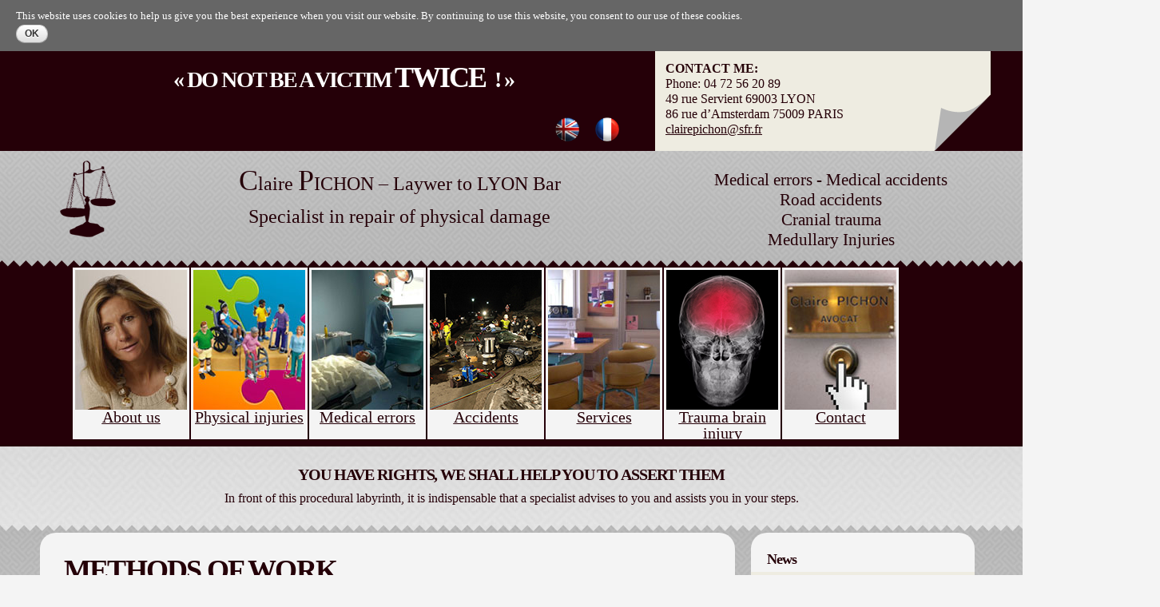

--- FILE ---
content_type: text/html; charset=utf-8
request_url: http://claire-pichon-avocat.com/en/page/en/methods-work
body_size: 9431
content:
<!DOCTYPE html PUBLIC "-//W3C//DTD HTML+RDFa 1.1//EN">
<html lang="en" dir="ltr" version="HTML+RDFa 1.1"
  xmlns:content="http://purl.org/rss/1.0/modules/content/"
  xmlns:dc="http://purl.org/dc/terms/"
  xmlns:foaf="http://xmlns.com/foaf/0.1/"
  xmlns:og="http://ogp.me/ns#"
  xmlns:rdfs="http://www.w3.org/2000/01/rdf-schema#"
  xmlns:sioc="http://rdfs.org/sioc/ns#"
  xmlns:sioct="http://rdfs.org/sioc/types#"
  xmlns:skos="http://www.w3.org/2004/02/skos/core#"
  xmlns:xsd="http://www.w3.org/2001/XMLSchema#">
<head profile="http://www.w3.org/1999/xhtml/vocab">
  <!--[if IE]><![endif]-->
<meta http-equiv="Content-Type" content="text/html; charset=utf-8" />
<link rel="shortcut icon" href="http://claire-pichon-avocat.com/sites/default/files/favicon_1.ico" type="image/vnd.microsoft.icon" />
<meta name="viewport" content="width=device-width, initial-scale=1, maximum-scale=1, minimum-scale=1, user-scalable=no" />
<meta name="description" content="During a first appointment, we will trace the timeline of all your file and proceed to a legal analysis. We will ensure that your file is a true reflection of your personal circumstances and gives you the right compensation that will allow you to rebuild your life. We can refer you to a medical advisor who can assist you during the expertise." />
<meta name="generator" content="Drupal 7 (https://www.drupal.org)" />
<link rel="canonical" href="http://claire-pichon-avocat.com/en/page/en/methods-work" />
<link rel="shortlink" href="http://claire-pichon-avocat.com/en/node/55" />
  <title>METHODS OF WORK | Claire Pichon Avocat | claire-pichon-avocat.com</title>  
  <link type="text/css" rel="stylesheet" href="/sites/default/files/advagg_css/css__BJ6Ou6QsBRtnFTmxaakamOIS8n4QswDP2XnnZ1sxtaM__NBuvkP6eInGIkb1aJvUHx5PX79XApuxBDkk_77W5tYk__c7WAW1KsJBb0pSjNagrPFqsltfXKpYCFAk_Fo3C_w2g.css" media="all" />
<link type="text/css" rel="stylesheet" href="/sites/default/files/advagg_css/css__anmIRNv86PMQKXu5Kej8Dns9-jtJKJ4UAI8RdQPqZTg__h5RN7jGIgSu4ZDOYdjN-tZzptgTzfrMbNmrRCSAk2PA__c7WAW1KsJBb0pSjNagrPFqsltfXKpYCFAk_Fo3C_w2g.css" media="all" />
<link type="text/css" rel="stylesheet" href="/sites/default/files/advagg_css/css__-VfmnjCr8X0BkbCCyEVt8JHbsW_ZCGre0_HGQk1qmVg__WHFWloL3ilfhBtvL-9d0YiDHlQuhhhaEVe9VxJLF8bw__c7WAW1KsJBb0pSjNagrPFqsltfXKpYCFAk_Fo3C_w2g.css" media="all" />
<link type="text/css" rel="stylesheet" href="/sites/default/files/advagg_css/css__IWJkxNzhx5sFxGhExk9ZikAWMd1lkS1pn7lVSbpP5D8__IlQl6K9JzPGpGjGrJcari-mqUg8fFXEE_msKZyEMmWg__c7WAW1KsJBb0pSjNagrPFqsltfXKpYCFAk_Fo3C_w2g.css" media="all" />

<!--[if (lt IE 9)&(!IEMobile)]>
<link type="text/css" rel="stylesheet" href="/sites/default/files/advagg_css/css__P_lF1H8SPSivmO5MEcq3iXj3_Ml_f31IZjQNmy6_Nw4__X2XcPi_O-fltzwb0CaJtYDdqlLrAA1qHAGk1065d0_U__c7WAW1KsJBb0pSjNagrPFqsltfXKpYCFAk_Fo3C_w2g.css" media="all" />
<![endif]-->

<!--[if gte IE 9]><!-->
<link type="text/css" rel="stylesheet" href="/sites/default/files/advagg_css/css__ymoRzXyydtZ4i-KQxNb7j5rKCnoWDmbVmb25w3qWm_U__dpENMkrs-CQE2gecndclm-C0ZecXpu7HUzwSkBqpxJI__c7WAW1KsJBb0pSjNagrPFqsltfXKpYCFAk_Fo3C_w2g.css" media="all" />
<!--<![endif]-->
  <script type="text/javascript" src="/sites/default/files/advagg_js/js__asGQqS1_cAYYnqAtzTnTGG_cE6H71nQCp5AUHETy86o__vehKxUpydBtKQ93rQ0l6DODYLdsjUqHtDoViFggXO3g__c7WAW1KsJBb0pSjNagrPFqsltfXKpYCFAk_Fo3C_w2g.js"></script>
<script type="text/javascript" src="/sites/default/files/advagg_js/js__W-2rSD7N2Ep05F7MHsolC1zazKyjhty0dbOPWrMqELc__7kU1YTcl9rcfJ_P2__rGj3KC46Ivta2cDBDfXstLyg0__c7WAW1KsJBb0pSjNagrPFqsltfXKpYCFAk_Fo3C_w2g.js"></script>
<script type="text/javascript" src="/sites/default/files/advagg_js/js__WWERCqjyUUtBOUSRYmlzDOyVpAH-rnX0OGHrQKzlkdY__a8xLyCKDn6iE621RO8xVyrk28CwTxEatYBGAb-QOoBc__c7WAW1KsJBb0pSjNagrPFqsltfXKpYCFAk_Fo3C_w2g.js"></script>
<script type="text/javascript" src="/sites/default/files/advagg_js/js__TufgEdtPO1-djVQ5GZ3XOq8xw92v-TPoAaL7hkdGSow__EoNACH1YXPbRdB2_0MLmKchwy2ALuOBweKzBOFRjZa8__c7WAW1KsJBb0pSjNagrPFqsltfXKpYCFAk_Fo3C_w2g.js"></script>
<script type="text/javascript" async="async" src="https://www.googletagmanager.com/gtag/js?id=UA-37587621-1"></script>
<script type="text/javascript">
<!--//--><![CDATA[//><!--
window.dataLayer = window.dataLayer || [];function gtag(){dataLayer.push(arguments)};gtag("js", new Date());gtag("set", "developer_id.dMDhkMT", true);gtag("config", "UA-37587621-1", {"groups":"default","cookie_domain":".claire-pichon-avocat.com"});
//--><!]]>
</script>
<script type="text/javascript" src="/sites/default/files/advagg_js/js__xNZo1X4UurOOviBDnjDOYrzOhf64w_GR2hMzxas85Ms__mv3TNoW35bW0updvzRIO1gBiZzE-RwBh9yGmeYJQnq0__c7WAW1KsJBb0pSjNagrPFqsltfXKpYCFAk_Fo3C_w2g.js"></script>
<script type="text/javascript" src="/sites/default/files/advagg_js/js__aelpk6aRgmYc1dCb9pQ0kKvv74wjRFXsXOvT8RdcNsU__TJB5fecHCqVYyxx8RqjSkrEMQ-7ysOLdGDnESC6-0RU__c7WAW1KsJBb0pSjNagrPFqsltfXKpYCFAk_Fo3C_w2g.js"></script>
<script type="text/javascript">
<!--//--><![CDATA[//><!--
jQuery.extend(Drupal.settings, {"basePath":"\/","pathPrefix":"en\/","ajaxPageState":{"theme":"pichon6","theme_token":"yRcciXHIYrcuzoPy5mECjwh13ojagiHRzsk58BoKjtU","css":{"modules\/system\/system.base.css":1,"modules\/system\/system.menus.css":1,"modules\/system\/system.messages.css":1,"modules\/system\/system.theme.css":1,"modules\/comment\/comment.css":1,"modules\/field\/theme\/field.css":1,"modules\/node\/node.css":1,"sites\/all\/modules\/om_maximenu\/css\/om_maximenu.css":1,"modules\/search\/search.css":1,"modules\/user\/user.css":1,"sites\/all\/modules\/views\/css\/views.css":1,"sites\/all\/modules\/ckeditor\/css\/ckeditor.css":1,"sites\/all\/modules\/ctools\/css\/ctools.css":1,"modules\/locale\/locale.css":1,"sites\/all\/modules\/om_maximenu\/skin\/pichon\/pichon.css":1,"sites\/all\/modules\/simple_cookie_compliance\/css\/simple_cookie_compliance.css":1,"sites\/all\/libraries\/superfish\/css\/superfish.css":1,"sites\/all\/themes\/omega\/alpha\/css\/alpha-reset.css":1,"sites\/all\/themes\/omega\/alpha\/css\/alpha-mobile.css":1,"sites\/all\/themes\/omega\/alpha\/css\/alpha-alpha.css":1,"sites\/all\/themes\/omega\/omega\/css\/formalize.css":1,"sites\/all\/themes\/omega\/omega\/css\/omega-text.css":1,"sites\/all\/themes\/omega\/omega\/css\/omega-branding.css":1,"sites\/all\/themes\/omega\/omega\/css\/omega-menu.css":1,"sites\/all\/themes\/omega\/omega\/css\/omega-forms.css":1,"sites\/all\/themes\/omega\/omega\/css\/omega-visuals.css":1,"sites\/all\/themes\/pichon6\/css\/global.css":1,"ie::fluid::sites\/all\/themes\/pichon6\/css\/pichon6-alpha-default.css":1,"ie::fluid::sites\/all\/themes\/omega\/alpha\/css\/grid\/alpha_default\/fluid\/alpha-default-fluid-12.css":1,"fluid::sites\/all\/themes\/pichon6\/css\/pichon6-alpha-default.css":1,"sites\/all\/themes\/omega\/alpha\/css\/grid\/alpha_default\/fluid\/alpha-default-fluid-12.css":1,"narrow::sites\/all\/themes\/pichon6\/css\/pichon6-alpha-default.css":1,"narrow::sites\/all\/themes\/pichon6\/css\/pichon6-alpha-default-narrow.css":1,"sites\/all\/themes\/omega\/alpha\/css\/grid\/alpha_default\/narrow\/alpha-default-narrow-12.css":1,"normal::sites\/all\/themes\/pichon6\/css\/pichon6-alpha-default.css":1,"normal::sites\/all\/themes\/pichon6\/css\/pichon6-alpha-default-normal.css":1,"sites\/all\/themes\/omega\/alpha\/css\/grid\/alpha_default\/normal\/alpha-default-normal-12.css":1,"wide::sites\/all\/themes\/pichon6\/css\/pichon6-alpha-default.css":1,"wide::sites\/all\/themes\/pichon6\/css\/pichon6-alpha-default-wide.css":1,"sites\/all\/themes\/omega\/alpha\/css\/grid\/alpha_default\/wide\/alpha-default-wide-12.css":1},"js":{"misc\/jquery.js":1,"misc\/jquery-extend-3.4.0.js":1,"misc\/jquery-html-prefilter-3.5.0-backport.js":1,"misc\/jquery.once.js":1,"misc\/drupal.js":1,"misc\/jquery.cookie.js":1,"misc\/jquery.form.js":1,"misc\/ajax.js":1,"sites\/all\/modules\/contentanalysis\/contentanalysis.js":1,"sites\/all\/modules\/contentoptimizer\/contentoptimizer.js":1,"sites\/all\/modules\/om_maximenu\/js\/om_maximenu.js":1,"sites\/all\/modules\/simple_cookie_compliance\/js\/simple_cookie_compliance.js":1,"sites\/all\/modules\/floating_block\/floating_block.js":1,"sites\/all\/modules\/google_analytics\/googleanalytics.js":1,"https:\/\/www.googletagmanager.com\/gtag\/js?id=UA-37587621-1":1,"misc\/progress.js":1,"sites\/all\/libraries\/superfish\/jquery.hoverIntent.minified.js":1,"sites\/all\/libraries\/superfish\/supposition.js":1,"sites\/all\/libraries\/superfish\/jquery.bgiframe.min.js":1,"sites\/all\/libraries\/superfish\/superfish.js":1,"sites\/all\/libraries\/superfish\/supersubs.js":1,"sites\/all\/modules\/superfish\/superfish.js":1,"sites\/all\/themes\/omega\/omega\/js\/jquery.formalize.js":1,"sites\/all\/themes\/omega\/omega\/js\/omega-mediaqueries.js":1}},"floating_block":{"settings":{"#sidebar-left":{"padding_top":"200","padding_bottom":"4"}},"minWidth":0},"googleanalytics":{"account":["UA-37587621-1"],"trackOutbound":1,"trackMailto":1,"trackDownload":1,"trackDownloadExtensions":"7z|aac|arc|arj|asf|asx|avi|bin|csv|doc(x|m)?|dot(x|m)?|exe|flv|gif|gz|gzip|hqx|jar|jpe?g|js|mp(2|3|4|e?g)|mov(ie)?|msi|msp|pdf|phps|png|ppt(x|m)?|pot(x|m)?|pps(x|m)?|ppam|sld(x|m)?|thmx|qtm?|ra(m|r)?|sea|sit|tar|tgz|torrent|txt|wav|wma|wmv|wpd|xls(x|m|b)?|xlt(x|m)|xlam|xml|z|zip","trackDomainMode":1},"ajax":{"edit-submit":{"callback":"simple_cookie_compliance_dismiss_form_submit","progress":{"type":"none"},"wrapper":"cookie-compliance","event":"mousedown","keypress":true,"prevent":"click","url":"\/en\/system\/ajax","submit":{"_triggering_element_name":"op","_triggering_element_value":"OK"}}},"urlIsAjaxTrusted":{"\/en\/system\/ajax":true,"\/en\/page\/en\/methods-work":true},"superfish":{"4":{"id":"4","sf":{"animation":{"opacity":"show","height":"show"},"speed":"\u0027fast\u0027","autoArrows":true,"dropShadows":true,"disableHI":false},"plugins":{"supposition":true,"bgiframe":true,"supersubs":{"minWidth":"9","maxWidth":"20","extraWidth":1}}}},"omega":{"layouts":{"primary":"fluid","order":["fluid","narrow","normal","wide"],"queries":{"fluid":"all and (min-width: 740px) and (min-device-width: 740px), (max-device-width: 800px) and (min-width: 740px) and (orientation:landscape)","narrow":"all and (min-width: 740px) and (min-device-width: 740px), (max-device-width: 800px) and (min-width: 740px) and (orientation:landscape)","normal":"all and (min-width: 980px) and (min-device-width: 980px), all and (max-device-width: 1024px) and (min-width: 1024px) and (orientation:landscape)","wide":"all and (min-width: 1220px)"}}}});
//--><!]]>
</script>
  <!--[if lt IE 9]><script src="http://html5shiv.googlecode.com/svn/trunk/html5.js"></script><![endif]-->
</head>
<body class="html not-front not-logged-in page-node page-node- page-node-55 node-type-page i18n-en context-page">
  <div id="skip-link">
    <a href="#main-content" class="element-invisible element-focusable">Skip to main content</a>
  </div>
  <div class="region region-page-top" id="region-page-top">
  <div class="region-inner region-page-top-inner">
    <div id="cookie-compliance" class="cookie-compliance clearfix">
  <div class="cookie-compliance__inner">
    <div class="cookie-compliance__text">
          <p>This website uses cookies to help us give you the best experience when you visit our website. By continuing to use this website, you consent to our use of these cookies.
</p>
        </div>
          <form action="/en/page/en/methods-work" method="post" id="simple-cookie-compliance-dismiss-form" accept-charset="UTF-8"><div><input class="cookie-compliance__button form-submit" type="submit" id="edit-submit" name="op" value="OK" /><input type="hidden" name="form_build_id" value="form-xQQhn0lDFkpiLx-PSKNqn6jbfUfJ4OeDEoExW3wURpY" />
<input type="hidden" name="form_id" value="simple_cookie_compliance_dismiss_form" />
</div></form>      </div>
</div>

<noscript>
  <div class="cookie-compliance clearfix">
    <div class="cookie-compliance__inner">
      <div class="cookie-compliance__text">
              <p>This website uses cookies to help us give you the best experience when you visit our website. By continuing to use this website, you consent to our use of these cookies.
</p>
            </div>
              <form action="/en/page/en/methods-work" method="post" id="simple-cookie-compliance-dismiss-form" accept-charset="UTF-8"><div></div></form>          </div>
  </div>
</noscript>
  </div>
</div>  <div class="page clearfix" id="page">
      <header id="section-header" class="section section-header">
  <div id="zone-user-wrapper" class="zone-wrapper zone-user-wrapper clearfix">  
  <div id="zone-user" class="zone zone-user clearfix container-12">
    <div class="grid-8 region region-user-first" id="region-user-first">
  <div class="region-inner region-user-first-inner">
    <div class="block block-block custom-topleft block-30 block-block-30 odd block-without-title" id="block-block-30">
  <div class="block-inner clearfix">
                
    <div class="content clearfix">
      <h1>
	<span style="font-family:georgia,serif;"><span style="font-size:28px;">« DO NOT BE A VICTIM <span style="font-size:36px;">TWICE</span>  ! »</span></span></h1>
    </div>
  </div>
</div><div class="block block-locale block-language block-locale-language even block-without-title" id="block-locale-language">
  <div class="block-inner clearfix">
                
    <div class="content clearfix">
      <ul class="language-switcher-locale-url"><li class="en first active"><a href="/en/page/en/methods-work" class="language-link active" xml:lang="en" title="METHODS OF WORK"><img class="language-icon" typeof="foaf:Image" src="http://claire-pichon-avocat.com/sites/default/files/flags/en.png" width="30" height="30" alt="English" title="English" /></a></li><li class="fr last"><a href="/fr/page/fr/methodes-de-travail" class="language-link" xml:lang="fr" title="METHODES DE TRAVAIL"><img class="language-icon" typeof="foaf:Image" src="http://claire-pichon-avocat.com/sites/default/files/flags/fr.png" width="30" height="30" alt="Français" title="Français" /></a></li></ul>    </div>
  </div>
</div>  </div>
</div><div class="grid-4 region region-user-second" id="region-user-second">
  <div class="region-inner region-user-second-inner">
    <div class="block block-block custom-contact block-31 block-block-31 odd block-without-title" id="block-block-31">
  <div class="block-inner clearfix">
                
    <div class="content clearfix">
      <p><strong><span>CONTACT ME:</span></strong></p>
<p>Phone: 04 72 56 20 89</p>
<p>49 rue Servient 69003 LYON</p>
<p>86 rue d’Amsterdam 75009 PARIS</p>
<p><a href="mailto:clairepichon@sfr.fr">clairepichon@sfr.fr</a></p>
    </div>
  </div>
</div>  </div>
</div>  </div>
</div><div id="zone-branding-wrapper" class="zone-wrapper zone-branding-wrapper clearfix">  
  <div id="zone-branding" class="zone zone-branding clearfix container-12">
    <div class="grid-12 region region-branding" id="region-branding">
  <div class="region-inner region-branding-inner">
          </div>
</div>  </div>
</div><div id="zone-header-wrapper" class="zone-wrapper zone-header-wrapper clearfix">  
  <div id="zone-header" class="zone zone-header clearfix container-12">
    <div class="grid-8 region region-header-first" id="region-header-first">
  <div class="region-inner region-header-first-inner">
    <div class="block block-block custom-sloganleft block-32 block-block-32 odd block-without-title" id="block-block-32">
  <div class="block-inner clearfix">
                
    <div class="content clearfix">
      <p class="rtecenter"><span style="font-size: 36px;"><a href="http://www.claire-pichon-avocat.com"><img alt="" src="/sites/default/files/pictures/img_justice3.png" style="width: 100px; height: 100px; float: left; margin: 0px 10px;" /></a>C</span><span style="font-size: 24px;">laire </span><span style="font-size: 36px;">P</span><span style="font-size: 24px;">ICHON – Laywer to LYON Bar</span><br /><span style="font-size: 24px;">Specialist in repair of physical damage</span></p>
    </div>
  </div>
</div>  </div>
</div><div class="grid-4 region region-header-second" id="region-header-second">
  <div class="region-inner region-header-second-inner">
    <div class="block block-block custom-sloganright block-33 block-block-33 odd block-without-title" id="block-block-33">
  <div class="block-inner clearfix">
                
    <div class="content clearfix">
      <p class="bandeau_droite">Medical errors - Medical accidents<br />
	Road accidents<br />
	Cranial trauma<br />
	Medullary Injuries</p>
    </div>
  </div>
</div>  </div>
</div>  </div>
</div><div id="zone-menu-wrapper" class="zone-wrapper zone-menu-wrapper clearfix">  
  <div id="zone-menu" class="zone zone-menu clearfix container-12">
    <div class="grid-12 region region-menu" id="region-menu">
  <div class="region-inner region-menu-inner">
        <div class="block block-om-maximenu custom-maximenu block-om-maximenu-2 block-om-maximenu-om-maximenu-2 odd block-without-title" id="block-om-maximenu-om-maximenu-2">
  <div class="block-inner clearfix">
                
    <div class="content clearfix">
       

  <div id="om-maximenu-menu-navigation-en" class="om-maximenu om-maximenu-pichon om-maximenu-block om-maximenu-row om-maximenu-block-down code-om-u1-2139493212">     
            

<div id="om-menu-menu-navigation-en-ul-wrapper" class="om-menu-ul-wrapper">
  <ul id="om-menu-menu-navigation-en" class="om-menu">
                  

   
  <li id="om-leaf-om-u1-2139493212-1" class="om-leaf first leaf-about-us om-leaf-title-icon">   
    <a  class="om-link maximenu link-about-us" href="/en/page/en/about-us"><img  src="/en/../sites/all/themes/pichon6/images/menuB-01.jpg" alt="About Us" /> <div class="maxilink">About us</div></a>      
 

      
  </li>
  
    
  

  
          
                  

   
  <li id="om-leaf-om-u1-2139493212-2" class="om-leaf leaf-physical-injuries om-leaf-title-icon">   
    <a  class="om-link maximenu link-physical-injuries" href="/en/page/en/specialities"><img  src="/en/../sites/all/themes/pichon6/images/menuB-03.jpg" alt="Physical Injuries" /> <div class="maxilink">Physical injuries</div></a>      
 

      
  </li>
  
    
  

  
          
                  

   
  <li id="om-leaf-om-u1-2139493212-3" class="om-leaf leaf-medical-errors om-leaf-title-icon">   
    <a  class="om-link maximenu link-medical-errors" href="/en/page/en/medical-errors"><img  src="/en/../sites/all/themes/pichon6/images/menuB-02.jpg" alt="Medical Errors" /> <div class="maxilink">Medical errors</div></a>      
 

      
  </li>
  
    
  

  
          
                  

   
  <li id="om-leaf-om-u1-2139493212-4" class="om-leaf leaf-accidents om-leaf-title-icon">   
    <a  class="om-link maximenu link-accidents" href="/en/page/en/accidents"><img  src="/en/../sites/all/themes/pichon6/images/maximenu_accidents.jpg" alt="Accidents" /> <div class="maxilink">Accidents</div></a>      
 

      
  </li>
  
    
  

  
          
                  

   
  <li id="om-leaf-om-u1-2139493212-5" class="om-leaf leaf-services om-leaf-title-icon">   
    <span class="om-link maximenu link-services" ><img  src="/en/../sites/all/themes/pichon6/images/menuB-05.jpg" alt="Services" /> <div class="maxilink">Services</div></span>      
  <div class="om-maximenu-content om-maximenu-content-nofade closed">
    <div class="om-maximenu-top">
      <div class="om-maximenu-top-left"></div>
      <div class="om-maximenu-top-right"></div>
    </div><!-- /.om-maximenu-top --> 
    <div class="om-maximenu-middle">
      <div class="om-maximenu-middle-left">
        <div class="om-maximenu-middle-right">
           

<div class="block block-block block-block-id-37 first last">           
      <div class="content"><p><a href="/en/page/en/methods-work">Methods of work</a></p>
<p><a href="/en/page/en/fees">Fees</a></p>
<p><a href="/en/page/en/practical-advices">Practical advices</a></p>
</div>
  </div><!-- /.block -->





          <div class="om-clearfix"></div>
        </div><!-- /.om-maximenu-middle-right --> 
      </div><!-- /.om-maximenu-middle-left --> 
    </div><!-- /.om-maximenu-middle --> 
    <div class="om-maximenu-bottom">
      <div class="om-maximenu-bottom-left"></div>
      <div class="om-maximenu-bottom-right"></div>
    </div><!-- /.om-maximenu-bottom -->  
    <div class="om-maximenu-arrow"></div>
    <div class="om-maximenu-open">
      <input type="checkbox" value="" />
      Stay    </div><!-- /.om-maximenu-open -->  
  </div><!-- /.om-maximenu-content -->  
 

      
  </li>
  
    
  

  
          
                  

   
  <li id="om-leaf-om-u1-2139493212-6" class="om-leaf leaf-trauma-brain-injury om-leaf-title-icon">   
    <a  class="om-link maximenu link-trauma-brain-injury" href="/en/page/en/trauma-brain-injury"><img  src="/en/../sites/all/themes/pichon6/images/maximenu_traumacraniens.jpg" alt="Trauma Brain Injury" /> <div class="maxilink">Trauma brain <br>injury</div></a>      
 

      
  </li>
  
    
  

  
          
                  

   
  <li id="om-leaf-om-u1-2139493212-7" class="om-leaf last leaf-contact om-leaf-title-icon">   
    <a  class="om-link maximenu link-contact" href="/en/contact-us"><img  src="/en/../sites/all/themes/pichon6/images/menuB-07.jpg" alt="Contact" /> <div class="maxilink">Contact</div></a>      
 

      
  </li>
  
    
  

  
          
      </ul><!-- /.om-menu -->    
</div><!-- /.om-menu-ul-wrapper -->   



      </div><!-- /#om-maximenu-[menu name] -->   


    </div>
  </div>
</div>  </div>
</div>
  </div>
</div></header>    
      <section id="section-content" class="section section-content">
  <div id="zone-preface-wrapper" class="zone-wrapper zone-preface-wrapper clearfix">  
  <div id="zone-preface" class="zone zone-preface clearfix container-12">
    <div class="grid-12 region region-preface-first" id="region-preface-first">
  <div class="region-inner region-preface-first-inner">
    <div class="block block-block custom-central block-35 block-block-35 odd block-without-title" id="block-block-35">
  <div class="block-inner clearfix">
                
    <div class="content clearfix">
      <h3><span class="slogan">YOU HAVE RIGHTS, WE SHALL HELP YOU TO ASSERT THEM</span></h3>
<p>In front of this procedural labyrinth, it is indispensable that a specialist advises to you and assists you in your steps.</p>
    </div>
  </div>
</div>  </div>
</div>  </div>
</div><div id="zone-content-wrapper" class="zone-wrapper zone-content-wrapper clearfix">  
  <div id="zone-content" class="zone zone-content clearfix container-12">    
        
        <div class="grid-9 region region-content" id="region-content">
  <div class="region-inner region-content-inner">
    <a id="main-content"></a>
                <h1 class="title" id="page-title">METHODS OF WORK</h1>
                        <article about="/en/page/en/methods-work" typeof="foaf:Document" class="node node-page node-published node-not-promoted node-not-sticky author-admin odd clearfix" id="node-page-55">
        <span property="dc:title" content="METHODS OF WORK" class="rdf-meta element-hidden"></span><span property="sioc:num_replies" content="0" datatype="xsd:integer" class="rdf-meta element-hidden"></span>    
  
  <div class="content clearfix">
    <div class="field field-name-body field-type-text-with-summary field-label-hidden"><div class="field-items"><div class="field-item even" property="content:encoded"><p> </p>
<p>During a first appointment, we will trace the timeline of all your file and proceed to a legal analysis.<br />
We will ensure that your file is a true reflection of your personal circumstances and gives you the right compensation that will allow you to rebuild your life.<br />
We can refer you to a medical advisor who can assist you during the expertise.</p>
<p><img alt="" src="/sites/default/files/pictures/dossiers.jpg" /></p>
<p> </p>
</div></div></div>  </div>
  
  <div class="clearfix">
          <nav class="links node-links clearfix"></nav>
    
      </div>
</article>    <!---->
  </div>
</div><aside class="grid-3 region region-sidebar-second" id="region-sidebar-second">
  <div class="region-inner region-sidebar-second-inner">
    <section class="block block-views block-actualites-frontpage-block block-views-actualites-frontpage-block odd" id="block-views-actualites-frontpage-block">
  <div class="block-inner clearfix">
              <h2 class="block-title">News</h2>
            
    <div class="content clearfix">
      <div class="view view-actualites-frontpage view-id-actualites_frontpage view-display-id-block view-dom-id-e37120c3c7944a14223f9cb06361a977">
        
  
  
      <div class="view-content">
        <div class="views-row views-row-1 views-row-odd views-row-first views-row-last">
      
  <div class="views-field views-field-changed">        <span class="field-content">17/05/2020 - 19:40</span>  </div>  
  <div class="views-field views-field-title">        <span class="field-content"><a href="/fr/article/fr/un-patient-atteint-du-covid-19-peut-il-exiger-ladministration-du-traitement">Un patient atteint du COVID 19 peut-il exiger l’administration du traitement Hydroxychloroquine + Azythromycine non validé par la communauté scientifique ?</a></span>  </div>  
  <div class="views-field views-field-field-image">        <div class="field-content"></div>  </div>  
  <div class="views-field views-field-body">        <div class="field-content"><p>En l’état actuel de l’épidémie de coronavirus, il n’existe aucun traitement officiellement validé pour soigner le Covid-19, mais l’essai clinique Discovery, teste plusieurs molécules dans l'espoir de trouver un anti-viral efficace.<br />
Les deux études réalisées par l’équipe du Professeur Didier Raoult, montreraient des résultats encourageants de guérison chez la plupart des malades.<br /></p></div>  </div>  </div>
    </div>
  
  
  
  
  
  
</div>    </div>
  </div>
</section><div class="block block-block block-39 block-block-39 even block-without-title" id="block-block-39">
  <div class="block-inner clearfix">
                
    <div class="content clearfix">
      <p><img alt="" src="/sites/default/files/pictures/logo_diu.jpg" style="width: 280px; height: 80px;" /></p>
    </div>
  </div>
</div><div class="block block-block block-38 block-block-38 odd block-without-title" id="block-block-38">
  <div class="block-inner clearfix">
                
    <div class="content clearfix">
      <table border="0" cellpadding="0" cellspacing="0" style="width: 0%; float:left; margin-right: 0px; margin-top:0px;"><tbody><tr><td>
				<a href="http://www.facebook.com/sharer.php?u=www.claire-pichon-avocat.com&amp;t=www.claire-pichon-avocat.com" target="_blank"><img alt="Facebook" src="/sites/default/files/icons/facebook.jpg" style="float: right; width: 136px; height: 45px;" title="Facebook" /></a></td>
<td>
				<a href="http://twitter.com/share?url=www.claire-pichon-avocat.com&amp;text=www.claire-pichon-avocat.com&amp;t=www.claire-pichon-avocat.com" target="_blank"><img alt="Twitter" src="/sites/default/files/icons/twitter.jpg" style="float: right; width: 119px; height: 45px;" title="Twitter" /></a></td>
</tr></tbody></table>    </div>
  </div>
</div>  </div>
</aside>  </div>
</div><div id="zone-postscript-wrapper" class="zone-wrapper zone-postscript-wrapper clearfix">  
  <div id="zone-postscript" class="zone zone-postscript clearfix container-12">
    <div class="grid-12 region region-postscript-first" id="region-postscript-first">
  <div class="region-inner region-postscript-first-inner">
    <section class="block block-views block-temoignages-horizontal-block block-views-temoignages-horizontal-block odd" id="block-views-temoignages-horizontal-block">
  <div class="block-inner clearfix">
              <h2 class="block-title">TESTIMONIES AND TRUE STORIES</h2>
            
    <div class="content clearfix">
      <div class="view view-temoignages-horizontal view-id-temoignages_horizontal view-display-id-block custom-temoignages-block-horizontal view-dom-id-92fe7cc7ef3d32b3821a0644d4d6f748">
        
  
  
      <div class="view-content">
      <!--<div class="views-view-grid grid-8">-->
<div class="views-view-grid">
                <div class="row-1 row-first">
                  <div class="gridCol-horiz">
	            <div class='grid-item'>     	
	            	  
  <div class="views-field views-field-field-nom-temoignage">        <div class="field-content"></div>  </div>  
  <div class="views-field views-field-field-photo">        <div class="field-content"><div class="field field-name-field-photo field-type-image field-label-hidden"><div class="field-items"><div class="field-item even"><a href="/en/testimony/en/_staff-oversight"><img typeof="foaf:Image" src="http://claire-pichon-avocat.com/sites/default/files/styles/temoignage_vignette/public/pictures/negligence_personnel_0.jpg?itok=wsp06zwv" width="90" height="90" alt="" /></a></div></div></div></div>  </div>  
  <div class="views-field views-field-title">        <span class="field-content tem-hor-titre"><a href="/en/testimony/en/_staff-oversight">staff oversight</a></span>  </div>	            </div>
            	
          </div>
                  <div class="gridCol-horiz">
	            <div class='grid-item'>     	
	            	  
  <div class="views-field views-field-field-nom-temoignage">        <div class="field-content"></div>  </div>  
  <div class="views-field views-field-field-photo">        <div class="field-content"><div class="field field-name-field-photo field-type-image field-label-hidden"><div class="field-items"><div class="field-item even"><a href="/en/testimony/en/_infection"><img typeof="foaf:Image" src="http://claire-pichon-avocat.com/sites/default/files/styles/temoignage_vignette/public/pictures/contamination_0.jpg?itok=Z8HSAT12" width="90" height="90" alt="" /></a></div></div></div></div>  </div>  
  <div class="views-field views-field-title">        <span class="field-content tem-hor-titre"><a href="/en/testimony/en/_infection">infection</a></span>  </div>	            </div>
            	
          </div>
                  <div class="gridCol-horiz">
	            <div class='grid-item'>     	
	            	  
  <div class="views-field views-field-field-nom-temoignage">        <div class="field-content"></div>  </div>  
  <div class="views-field views-field-field-photo">        <div class="field-content"><div class="field field-name-field-photo field-type-image field-label-hidden"><div class="field-items"><div class="field-item even"><a href="/en/testimony/en/_obstetric"><img typeof="foaf:Image" src="http://claire-pichon-avocat.com/sites/default/files/styles/temoignage_vignette/public/pictures/obstetrique_0.jpg?itok=uJiIejrk" width="90" height="90" alt="" /></a></div></div></div></div>  </div>  
  <div class="views-field views-field-title">        <span class="field-content tem-hor-titre"><a href="/en/testimony/en/_obstetric">obstetric</a></span>  </div>	            </div>
            	
          </div>
                  <div class="gridCol-horiz">
	            <div class='grid-item'>     	
	            	  
  <div class="views-field views-field-field-nom-temoignage">        <div class="field-content"></div>  </div>  
  <div class="views-field views-field-field-photo">        <div class="field-content"><div class="field field-name-field-photo field-type-image field-label-hidden"><div class="field-items"><div class="field-item even"><a href="/en/testimony/en/_domestic-accident"><img typeof="foaf:Image" src="http://claire-pichon-avocat.com/sites/default/files/styles/temoignage_vignette/public/pictures/accident_de_la_vie_0.jpg?itok=Euf8jtoG" width="90" height="90" alt="" /></a></div></div></div></div>  </div>  
  <div class="views-field views-field-title">        <span class="field-content tem-hor-titre"><a href="/en/testimony/en/_domestic-accident">domestic accident</a></span>  </div>	            </div>
            	
          </div>
                  <div class="gridCol-horiz">
	            <div class='grid-item'>     	
	            	  
  <div class="views-field views-field-field-nom-temoignage">        <div class="field-content"></div>  </div>  
  <div class="views-field views-field-field-photo">        <div class="field-content"><div class="field field-name-field-photo field-type-image field-label-hidden"><div class="field-items"><div class="field-item even"><a href="/en/testimony/en/_orthopedic-surgery"><img typeof="foaf:Image" src="http://claire-pichon-avocat.com/sites/default/files/styles/temoignage_vignette/public/pictures/chirurgie_orthopedique_2_0.jpg?itok=CB0ilPWL" width="90" height="90" alt="" /></a></div></div></div></div>  </div>  
  <div class="views-field views-field-title">        <span class="field-content tem-hor-titre"><a href="/en/testimony/en/_orthopedic-surgery">orthopedic surgery</a></span>  </div>	            </div>
            	
          </div>
                  <div class="gridCol-horiz">
	            <div class='grid-item'>     	
	            	  
  <div class="views-field views-field-field-nom-temoignage">        <div class="field-content"></div>  </div>  
  <div class="views-field views-field-field-photo">        <div class="field-content"><div class="field field-name-field-photo field-type-image field-label-hidden"><div class="field-items"><div class="field-item even"><a href="/en/testimony/en/_dog-teeth-marks"><img typeof="foaf:Image" src="http://claire-pichon-avocat.com/sites/default/files/styles/temoignage_vignette/public/pictures/morsure_de_chien_0.jpg?itok=A3WaXj-g" width="90" height="90" alt="" /></a></div></div></div></div>  </div>  
  <div class="views-field views-field-title">        <span class="field-content tem-hor-titre"><a href="/en/testimony/en/_dog-teeth-marks">dog teeth marks</a></span>  </div>	            </div>
            	
          </div>
                  <div class="gridCol-horiz">
	            <div class='grid-item'>     	
	            	  
  <div class="views-field views-field-field-nom-temoignage">        <div class="field-content"></div>  </div>  
  <div class="views-field views-field-field-photo">        <div class="field-content"><div class="field field-name-field-photo field-type-image field-label-hidden"><div class="field-items"><div class="field-item even"><a href="/en/testimony/en/_anaesthetic-fault"><img typeof="foaf:Image" src="http://claire-pichon-avocat.com/sites/default/files/styles/temoignage_vignette/public/pictures/anesthesie_2_0.jpg?itok=rFqD7wxU" width="90" height="90" alt="" /></a></div></div></div></div>  </div>  
  <div class="views-field views-field-title">        <span class="field-content tem-hor-titre"><a href="/en/testimony/en/_anaesthetic-fault">anaesthetic fault</a></span>  </div>	            </div>
            	
          </div>
                  <div class="gridCol-horiz">
	            <div class='grid-item'>     	
	            	  
  <div class="views-field views-field-field-nom-temoignage">        <div class="field-content"></div>  </div>  
  <div class="views-field views-field-field-photo">        <div class="field-content"><div class="field field-name-field-photo field-type-image field-label-hidden"><div class="field-items"><div class="field-item even"><a href="/en/testimony/en/_assault"><img typeof="foaf:Image" src="http://claire-pichon-avocat.com/sites/default/files/styles/temoignage_vignette/public/pictures/agression_1.jpg?itok=qDv2GlRx" width="90" height="90" alt="" /></a></div></div></div></div>  </div>  
  <div class="views-field views-field-title">        <span class="field-content tem-hor-titre"><a href="/en/testimony/en/_assault">assault</a></span>  </div>	            </div>
            	
          </div>
              </div>
                <div class="row-2 row-last">
                  <div class="gridCol-horiz">
	            <div class='grid-item'>     	
	            	  
  <div class="views-field views-field-field-nom-temoignage">        <div class="field-content"></div>  </div>  
  <div class="views-field views-field-field-photo">        <div class="field-content"><div class="field field-name-field-photo field-type-image field-label-hidden"><div class="field-items"><div class="field-item even"><a href="/en/testimony/en/_aesthetic-surgery"><img typeof="foaf:Image" src="http://claire-pichon-avocat.com/sites/default/files/styles/temoignage_vignette/public/pictures/lifting-seins-chirurgie-esthetique-tunisie-300x182.jpg?itok=et1U-8gy" width="90" height="90" alt="" /></a></div></div></div></div>  </div>  
  <div class="views-field views-field-title">        <span class="field-content tem-hor-titre"><a href="/en/testimony/en/_aesthetic-surgery">aesthetic surgery</a></span>  </div>	            </div>
            	
          </div>
                  <div class="gridCol-horiz">
	            <div class='grid-item'>     	
	            	  
  <div class="views-field views-field-field-nom-temoignage">        <div class="field-content"></div>  </div>  
  <div class="views-field views-field-field-photo">        <div class="field-content"><div class="field field-name-field-photo field-type-image field-label-hidden"><div class="field-items"><div class="field-item even"><a href="/en/testimony/en/_nosocomial-disease"><img typeof="foaf:Image" src="http://claire-pichon-avocat.com/sites/default/files/styles/temoignage_vignette/public/pictures/infections_nosocomiales_0.jpg?itok=PNtME9h8" width="90" height="90" alt="" /></a></div></div></div></div>  </div>  
  <div class="views-field views-field-title">        <span class="field-content tem-hor-titre"><a href="/en/testimony/en/_nosocomial-disease">nosocomial disease</a></span>  </div>	            </div>
            	
          </div>
                  <div class="gridCol-horiz">
	            <div class='grid-item'>     	
	            	  
  <div class="views-field views-field-field-nom-temoignage">        <div class="field-content"></div>  </div>  
  <div class="views-field views-field-field-photo">        <div class="field-content"><div class="field field-name-field-photo field-type-image field-label-hidden"><div class="field-items"><div class="field-item even"><a href="/en/testimony/en/_digestive-surgery"><img typeof="foaf:Image" src="http://claire-pichon-avocat.com/sites/default/files/styles/temoignage_vignette/public/pictures/chir_digestive_0.jpg?itok=-UbVVuDy" width="90" height="90" alt="" /></a></div></div></div></div>  </div>  
  <div class="views-field views-field-title">        <span class="field-content tem-hor-titre"><a href="/en/testimony/en/_digestive-surgery">digestive surgery</a></span>  </div>	            </div>
            	
          </div>
                  <div class="gridCol-horiz">
	            <div class='grid-item'>     	
	            	  
  <div class="views-field views-field-field-nom-temoignage">        <div class="field-content"></div>  </div>  
  <div class="views-field views-field-field-photo">        <div class="field-content"><div class="field field-name-field-photo field-type-image field-label-hidden"><div class="field-items"><div class="field-item even"><a href="/en/testimony/en/_road-traffic-accident"><img typeof="foaf:Image" src="http://claire-pichon-avocat.com/sites/default/files/styles/temoignage_vignette/public/pictures/accident_de_la_route_en_bas_0.jpg?itok=K-umkCRj" width="90" height="90" alt="" /></a></div></div></div></div>  </div>  
  <div class="views-field views-field-title">        <span class="field-content tem-hor-titre"><a href="/en/testimony/en/_road-traffic-accident">road traffic accident</a></span>  </div>	            </div>
            	
          </div>
                  <div class="gridCol-horiz">
	            <div class='grid-item'>     	
	            	  
  <div class="views-field views-field-field-nom-temoignage">        <div class="field-content"></div>  </div>  
  <div class="views-field views-field-field-photo">        <div class="field-content"><div class="field field-name-field-photo field-type-image field-label-hidden"><div class="field-items"><div class="field-item even"><a href="/en/testimony/en/_paediatrics"><img typeof="foaf:Image" src="http://claire-pichon-avocat.com/sites/default/files/styles/temoignage_vignette/public/pictures/enfants_qui_jouent.png?itok=_QcrFmZm" width="90" height="90" alt="" /></a></div></div></div></div>  </div>  
  <div class="views-field views-field-title">        <span class="field-content tem-hor-titre"><a href="/en/testimony/en/_paediatrics">paediatrics</a></span>  </div>	            </div>
            	
          </div>
                  <div class="gridCol-horiz">
	            <div class='grid-item'>     	
	            	  
  <div class="views-field views-field-field-nom-temoignage">        <div class="field-content"></div>  </div>  
  <div class="views-field views-field-field-photo">        <div class="field-content"><div class="field field-name-field-photo field-type-image field-label-hidden"><div class="field-items"><div class="field-item even"><a href="/en/testimony/en/_cancer-late-diagnosis"><img typeof="foaf:Image" src="http://claire-pichon-avocat.com/sites/default/files/styles/temoignage_vignette/public/pictures/retard_diagnostic_cancer_0.jpg?itok=EZE0dsrY" width="90" height="90" alt="" /></a></div></div></div></div>  </div>  
  <div class="views-field views-field-title">        <span class="field-content tem-hor-titre"><a href="/en/testimony/en/_cancer-late-diagnosis">cancer late diagnosis</a></span>  </div>	            </div>
            	
          </div>
                  <div class="gridCol-horiz">
	            <div class='grid-item'>     	
	            	  
  <div class="views-field views-field-field-nom-temoignage">        <div class="field-content"></div>  </div>  
  <div class="views-field views-field-field-photo">        <div class="field-content"><div class="field field-name-field-photo field-type-image field-label-hidden"><div class="field-items"><div class="field-item even"><a href="/en/testimony/en/_neurosurgery"><img typeof="foaf:Image" src="http://claire-pichon-avocat.com/sites/default/files/styles/temoignage_vignette/public/pictures/neurochir_0.jpg?itok=VVv4c7dP" width="90" height="90" alt="" /></a></div></div></div></div>  </div>  
  <div class="views-field views-field-title">        <span class="field-content tem-hor-titre"><a href="/en/testimony/en/_neurosurgery">neurosurgery</a></span>  </div>	            </div>
            	
          </div>
                  <div class="gridCol-horiz">
	            <div class='grid-item'>     	
	            	  
  <div class="views-field views-field-field-nom-temoignage">        <div class="field-content"></div>  </div>  
  <div class="views-field views-field-field-photo">        <div class="field-content"><div class="field field-name-field-photo field-type-image field-label-hidden"><div class="field-items"><div class="field-item even"><a href="/en/testimony/en/_testimony"><img typeof="foaf:Image" src="http://claire-pichon-avocat.com/sites/default/files/styles/temoignage_vignette/public/pictures/20130321_095901_1.jpg?itok=AmTRdIhp" width="90" height="90" alt="" /></a></div></div></div></div>  </div>  
  <div class="views-field views-field-title">        <span class="field-content tem-hor-titre"><a href="/en/testimony/en/_testimony">testimony</a></span>  </div>	            </div>
            	
          </div>
              </div>
    </div>    </div>
  
  
  
  
  
  
</div>    </div>
  </div>
</section>  </div>
</div>  </div>
</div></section>    
  
      <footer id="section-footer" class="section section-footer">
  <div id="zone-footer-wrapper" class="zone-wrapper zone-footer-wrapper clearfix">  
  <div id="zone-footer" class="zone zone-footer clearfix container-12">
    <div class="grid-12 region region-footer-first" id="region-footer-first">
  <div class="region-inner region-footer-first-inner">
    <div class="block block-superfish footer-menu block-4 block-superfish-4 odd block-without-title" id="block-superfish-4">
  <div class="block-inner clearfix">
                
    <div class="content clearfix">
      <div id="footer-menu-div"><ul id="superfish-4" class="menu sf-menu sf-menu-navigation-en sf-horizontal sf-style-none sf-total-items-8 sf-parent-items-1 sf-single-items-7"><li id="menu-876-4" class="first odd sf-item-1 sf-depth-1 sf-no-children"><a href="/en" title="" class="sf-depth-1">Home</a></li><li id="menu-875-4" class="middle even sf-item-2 sf-depth-1 sf-no-children"><a href="/en/page/en/about-us" title="" class="sf-depth-1">About us</a></li><li id="menu-827-4" class="middle odd sf-item-3 sf-depth-1 sf-no-children"><a href="/en/page/en/specialities" title="" class="sf-depth-1">Specialities</a></li><li id="menu-832-4" class="middle even sf-item-4 sf-depth-1 sf-no-children"><a href="/en/page/en/medical-errors" title="" class="sf-depth-1">Medical errors</a></li><li id="menu-872-4" class="middle odd sf-item-5 sf-depth-1 sf-no-children"><a href="/en/page/en/accidents" title="" class="sf-depth-1">Accidents</a></li><li id="menu-831-4" class="active-trail middle even sf-item-6 sf-depth-1 sf-total-children-3 sf-parent-children-0 sf-single-children-3 menuparent"><a href="/en" title="" class="sf-depth-1 menuparent">Services</a><ul><li id="menu-833-4" class="active-trail first odd sf-item-1 sf-depth-2 sf-no-children"><a href="/en/page/en/methods-work" title="" class="sf-depth-2 active">Methods of work</a></li><li id="menu-834-4" class="middle even sf-item-2 sf-depth-2 sf-no-children"><a href="/en/page/en/fees" title="" class="sf-depth-2">Fees</a></li><li id="menu-835-4" class="last odd sf-item-3 sf-depth-2 sf-no-children"><a href="/en/page/en/practical-advices" title="" class="sf-depth-2">Practical advices</a></li></ul></li><li id="menu-871-4" class="middle odd sf-item-7 sf-depth-1 sf-no-children"><a href="/en/news" title="" class="sf-depth-1">News</a></li><li id="menu-838-4" class="last even sf-item-8 sf-depth-1 sf-no-children"><a href="/en/contact-us" title="" class="sf-depth-1">Contact</a></li></ul></div>    </div>
  </div>
</div>  </div>
</div><div class="grid-12 region region-footer-second" id="region-footer-second">
  <div class="region-inner region-footer-second-inner">
    <div class="block block-block custom-footer block-27 block-block-27 odd block-without-title" id="block-block-27">
  <div class="block-inner clearfix">
                
    <div class="content clearfix">
      <p><a href="/fr/page/fr/mentions-legales">Legal notice</a> | <em>Designed: </em><strong><a href="http://cogipro.com" target="_blank">Cogipro.com</a> | </strong><em>Powered: </em><a href="http://drupal.org" target="_blank">Drupal</a></p>
    </div>
  </div>
</div>  </div>
</div>  </div>
</div></footer>  </div>  <div class="region region-page-bottom" id="region-page-bottom">
  <div class="region-inner region-page-bottom-inner">
      </div>
</div></body>
</html>

--- FILE ---
content_type: text/css
request_url: http://claire-pichon-avocat.com/sites/default/files/advagg_css/css__-VfmnjCr8X0BkbCCyEVt8JHbsW_ZCGre0_HGQk1qmVg__WHFWloL3ilfhBtvL-9d0YiDHlQuhhhaEVe9VxJLF8bw__c7WAW1KsJBb0pSjNagrPFqsltfXKpYCFAk_Fo3C_w2g.css
body_size: 1627
content:
.ctools-locked{color:red;border:1px solid red;padding:1em;}.ctools-owns-lock{background:#ffffdd none repeat scroll 0 0;border:1px solid #f0c020;padding:1em;}a.ctools-ajaxing,input.ctools-ajaxing,button.ctools-ajaxing,select.ctools-ajaxing{padding-right:18px !important;background:url(/sites/all/modules/ctools/images/status-active.gif) right center no-repeat;}div.ctools-ajaxing{float:left;width:18px;background:url(/sites/all/modules/ctools/images/status-active.gif) center center no-repeat;}
/*})'"*/
.locale-untranslated{font-style:normal;text-decoration:line-through;}#locale-translation-filter-form .form-item-language,#locale-translation-filter-form .form-item-translation,#locale-translation-filter-form .form-item-group{float:left;padding-right:.8em;margin:0.1em;width:15em;}#locale-translation-filter-form .form-type-select select{width:100%;}#locale-translation-filter-form .form-actions{float:left;padding:3ex 0 0 1em;}.language-switcher-locale-session a.active{color:#0062A0;}.language-switcher-locale-session a.session-active{color:#000000;}
/*})'"*/
.om-maximenu-pichon .om-maximenu-top{height:25px;background:url(/sites/all/modules/om_maximenu/skin/pichon/images/pichon1.png) 0 0 repeat-x;position:relative;}.om-maximenu-pichon .om-maximenu-top-left{position:absolute;top:0;left:-25px;height:25px;width:25px;background:url(/sites/all/modules/om_maximenu/skin/pichon/images/pichon1.png) 0 -50px no-repeat;}.om-maximenu-pichon .om-maximenu-top-right{position:absolute;top:0;right:-25px;height:25px;width:25px;background:url(/sites/all/modules/om_maximenu/skin/pichon/images/pichon1.png) -25px -50px no-repeat;}.om-maximenu-pichon .om-maximenu-middle{background:none #fff;}.om-maximenu-pichon .om-maximenu-middle-left{background:url(/sites/all/modules/om_maximenu/skin/pichon/images/pichon2.png) left top repeat-y;margin-left:-25px;}.om-maximenu-pichon .om-maximenu-middle-right{padding:5px 20px;background:url(/sites/all/modules/om_maximenu/skin/pichon/images/pichon3.png) right top repeat-y;margin-right:-25px;}.om-maximenu-pichon .om-maximenu-bottom{height:25px;background:url(/sites/all/modules/om_maximenu/skin/pichon/images/pichon1.png) 0 -25px repeat-x;position:relative;}.om-maximenu-pichon .om-maximenu-bottom-left{position:absolute;bottom:0;left:-25px;height:25px;width:25px;background:url(/sites/all/modules/om_maximenu/skin/pichon/images/pichon1.png) 0 -75px no-repeat;}.om-maximenu-pichon .om-maximenu-bottom-right{position:absolute;bottom:0;right:-25px;height:25px;width:25px;background:url(/sites/all/modules/om_maximenu/skin/pichon/images/pichon1.png) -25px -75px no-repeat;}.om-maximenu-pichon.om-maximenu-main-menu .om-maximenu-content .om-maximenu-top{display:none;z-index:1000;}.om-maximenu ul.om-menu li.om-leaf .om-link{display:block;padding:2px;margin:0;text-align:center;font-size:1.0em;}.om-hover{padding:20px;background-color:#f4f4f4;}.maxilink{padding:0px;font-size:1.5em !important;width:100%;vertical-align:middle;}
/*})'"*/
.cookie-compliance{background-color:#666;color:#fff;display:none;}.cookie-compliance__inner{padding:10px 20px;}
/*})'"*/
.sf-menu,.sf-menu *{list-style:none;margin:0;padding:0;width:16,66%;}.sf-menu{line-height:1.0;z-index:497;float:left;position:relative;left:50%;}.sf-menu ul{left:0;position:absolute;top:-99999em;width:12em;}.sf-menu ul li{width:100%;left:0%;}.sf-menu li{float:left;position:relative;z-index:498;left:-50%}.sf-menu a{display:block;position:relative;}.sf-menu li:hover,.sf-menu li.sfHover,.sf-menu li:hover ul,.sf-menu li.sfHover ul{z-index:499;}.sf-menu li:hover > ul,.sf-menu li.sfHover > ul{left:0;top:2.5em;}.sf-menu li li:hover > ul,.sf-menu li li.sfHover > ul{left:12em;top:0;}.sf-menu a.sf-with-ul{min-width:1px;}.sf-sub-indicator{background:url(/sites/all/libraries/superfish/images/arrows-ffffff.png) no-repeat -10px -100px;display:block;height:10px;overflow:hidden;position:absolute;right:0.75em;text-indent:-999em;top:1.05em;width:10px;}a > .sf-sub-indicator{top:0.8em;background-position:0 -100px;}a:focus > .sf-sub-indicator,a:hover > .sf-sub-indicator,a:active > .sf-sub-indicator,li:hover > a > .sf-sub-indicator,li.sfHover > a > .sf-sub-indicator{background-position:-10px -100px;}.sf-menu ul .sf-sub-indicator{background-position:-10px 0;}.sf-menu ul a > .sf-sub-indicator{background-position:0 0;}.sf-menu ul a:focus > .sf-sub-indicator,.sf-menu ul a:hover > .sf-sub-indicator,.sf-menu ul a:active > .sf-sub-indicator,.sf-menu ul li:hover > a > .sf-sub-indicator,.sf-menu ul li.sfHover > a > .sf-sub-indicator{background-position:-10px 0;}.sf-menu.sf-horizontal.sf-shadow ul,.sf-menu.sf-vertical.sf-shadow ul,.sf-menu.sf-navbar.sf-shadow ul ul{background:#250008 url(/sites/all/libraries/superfish/images/shadow.png) no-repeat right bottom;padding:0 8px 9px 0 !important;-webkit-border-top-right-radius:8px;-webkit-border-top-left-radius:8px;-webkit-border-right-left-radius:8px;-webkit-border-bottom-left-radius:8px;-moz-border-radius-topright:8px;-moz-border-radius-topleft:8px;-moz-border-radius-bottomright:8px;-moz-border-radius-bottomleft:8px;border-top-right-radius:8px;border-top-left-radius:8px;border-bottom-right-radius:8px;border-bottom-left-radius:8px;}.sf-shadow ul.sf-shadow-off{background:transparent;}.sf-menu.rtl,.sf-menu.rtl li{float:right;}.sf-menu.rtl li:hover > ul,.sf-menu.rtl li.sfHover > ul{left:auto;right:0;}.sf-menu.rtl li li:hover > ul,.sf-menu.rtl li li.sfHover > ul{left:auto;right:12em;}.sf-menu.rtl ul{left:auto;right:0;}.sf-menu.rtl .sf-sub-indicator{left:0.75em;right:auto;background:url(/sites/all/libraries/superfish/images/arrows-ffffff-rtl.png) no-repeat -10px -100px;}.sf-menu.rtl a > .sf-sub-indicator{top:0.8em;background-position:-10px -100px;}.sf-menu.rtl a:focus > .sf-sub-indicator,.sf-menu.rtl a:hover > .sf-sub-indicator,.sf-menu.rtl a:active > .sf-sub-indicator,.sf-menu.rtl li:hover > a > .sf-sub-indicator,.sf-menu.rtl li.sfHover > a > .sf-sub-indicator{background-position:0 -100px;}.sf-menu.rtl ul .sf-sub-indicator{background-position:0 0;}.sf-menu.rtl ul a > .sf-sub-indicator{background-position:-10px 0;}.sf-menu.rtl ul a:focus > .sf-sub-indicator,.sf-menu.rtl ul a:hover > .sf-sub-indicator,.sf-menu.rtl ul a:active > .sf-sub-indicator,.sf-menu.rtl ul li:hover > a > .sf-sub-indicator,.sf-menu.rtl ul li.sfHover > a > .sf-sub-indicator{background-position:0 0;}.sf-menu.rtl.sf-horizontal.sf-shadow ul,.sf-menu.rtl.sf-vertical.sf-shadow ul,.sf-menu.rtl.sf-navbar.sf-shadow ul ul{background-position:bottom left;padding:0 0 9px 8px !important;-webkit-border-top-right-radius:8px;-webkit-border-top-left-radius:8px;-webkit-border-right-left-radius:8px;-webkit-border-bottom-left-radius:8px;-moz-border-radius-topright:8px;-moz-border-radius-topleft:8px;-moz-border-radius-bottomright:8px;-moz-border-radius-bottomleft:8px;border-top-right-radius:8px;border-top-left-radius:8px;border-bottom-right-radius:8px;border-bottom-left-radius:8px;}.sf-vertical.rtl li:hover > ul,.sf-vertical.rtl li.sfHover > ul{left:auto;right:12em;}.sf-vertical.rtl .sf-sub-indicator{background-position:-10px 0;}.sf-vertical.rtl a > .sf-sub-indicator{background-position:0 0;}.sf-vertical.rtl a:focus > .sf-sub-indicator,.sf-vertical.rtl a:hover > .sf-sub-indicator,.sf-vertical.rtl a:active > .sf-sub-indicator,.sf-vertical.rtl li:hover > a > .sf-sub-indicator,.sf-vertical.rtl li.sfHover > a > .sf-sub-indicator{background-position:-10px 0;}.sf-navbar.rtl li li{float:right;}.sf-navbar.rtl ul .sf-sub-indicator{background-position:0 -100px;}.sf-navbar.rtl ul a > .sf-sub-indicator{background-position:-10px -100px;}.sf-navbar.rtl ul a:focus > .sf-sub-indicator,.sf-navbar.rtl ul a:hover > .sf-sub-indicator,.sf-navbar.rtl ul a:active > .sf-sub-indicator,.sf-navbar.rtl ul li:hover > a > .sf-sub-indicator,.sf-navbar.rtl ul li.sfHover > a > .sf-sub-indicator{background-position:0 -100px;}.sf-navbar.rtl ul ul .sf-sub-indicator{background-position:0 0;}.sf-navbar.rtl ul ul a > .sf-sub-indicator{background-position:-10px 0;}.sf-navbar.rtl ul ul a:focus > .sf-sub-indicator,.sf-navbar.rtl ul ul a:hover > .sf-sub-indicator,.sf-navbar.rtl ul ul a:active > .sf-sub-indicator,.sf-navbar.rtl ul ul li:hover > a > .sf-sub-indicator,.sf-navbar.rtl ul ul li.sfHover > a > .sf-sub-indicator{background-position:0 0;}.sf-navbar.rtl li li:hover > ul,.sf-navbar.rtl li li.sfHover > ul{left:auto;right:0;}.sf-navbar.rtl li li li:hover > ul,.sf-navbar.rtl li li li.sfHover > ul{left:auto;right:12em;}.sf-navbar.rtl > li > ul{background:transparent;padding:0;-webkit-border-top-right-radius:8px;-webkit-border-top-left-radius:8px;-webkit-border-right-left-radius:8px;-webkit-border-bottom-left-radius:8px;-moz-border-radius-topright:8px;-moz-border-radius-topleft:8px;-moz-border-radius-bottomright:8px;-moz-border-radius-bottomleft:8px;border-top-right-radius:8px;border-top-left-radius:8px;border-bottom-right-radius:8px;border-bottom-left-radius:8px;}
/*})'"*/


--- FILE ---
content_type: text/css
request_url: http://claire-pichon-avocat.com/sites/default/files/advagg_css/css__IWJkxNzhx5sFxGhExk9ZikAWMd1lkS1pn7lVSbpP5D8__IlQl6K9JzPGpGjGrJcari-mqUg8fFXEE_msKZyEMmWg__c7WAW1KsJBb0pSjNagrPFqsltfXKpYCFAk_Fo3C_w2g.css
body_size: 4370
content:
html,body,div{margin:0;padding:0;border:0;outline:0;font-size:100%;vertical-align:baseline;font:inherit;}h1,h2,h3,h4,h5,h6{margin:0;padding:0;border:0;outline:0;font-size:100%;vertical-align:baseline;font:inherit;font-weight:bold;}a,p,ul,ol,li,img,span,strong,em{margin:0;padding:0;border:0;outline:0;font-size:100%;vertical-align:baseline;font:inherit;}table,tbody,tfoot,thead,tr,th,td{margin:0;padding:0;border:0;outline:0;font-size:100%;vertical-align:baseline;font:inherit;}applet,object,iframe,blockquote,pre,abbr,acronym,address,big,cite,code,del,dfn,font,ins,kbd,q,s,samp,small,strike,sub,sup,tt,var,b,u,i,center,dl,dt,dd,caption,fieldset,form,label,legend{margin:0;padding:0;border:0;outline:0;font-size:100%;vertical-align:baseline;font:inherit;}article,aside,figure,footer,header,hgroup,section{margin:0;padding:0;border:0;outline:0;font-size:100%;vertical-align:baseline;font:inherit;}canvas,details,embed,figcaption,menu,nav,output,ruby,summary,time,mark,audio,video{margin:0;padding:0;border:0;outline:0;font-size:100%;vertical-align:baseline;font:inherit;}article,aside,details,figcaption,figure,footer,header,hgroup,menu,nav,section{display:block;}body{line-height:1;}b,strong{font-weight:bold;}em,i{font-style:italic;}ol,ul{list-style:none;}blockquote,q{quotes:none;}blockquote:before,blockquote:after,q:before,q:after{content:'';content:none;}:focus{outline:0;}ins{text-decoration:none;}del{text-decoration:line-through;}table{border-collapse:collapse;border-spacing:0;}
/*})'"*/
.grid-1,.grid-2,.grid-3,.grid-4,.grid-5,.grid-6,.grid-7,.grid-8,.grid-9,.grid-10,.grid-11,.grid-12,.grid-13,.grid-14,.grid-15,.grid-16,.grid-17,.grid-18,.grid-19,.grid-20,.grid-21,.grid-22,.grid-23,.grid-24{position:relative;margin-left:10px;margin-right:10px;}.container-12 .block .omega-grid,.container-16 .block .omega-grid,.container-24 .block .omega-grid{position:relative;margin-left:-10px;margin-right:-10px;}
/*})'"*/
.clearfix:after{font-size:0;}#skip-link{left:50%;margin-left:-5.25em;margin-top:0;position:absolute;width:auto;z-index:50;}#skip-link a,#skip-link a:link,#skip-link a:visited{background:#444;background:rgba(0,0,0,0.6);color:#fff;display:block;padding:1px 10px 2px 10px;text-decoration:none;-khtml-border-radius:0 0 10px 10px;-moz-border-radius:0 0 10px 10px;-o-border-radius:0 0 10px 10px;-webkit-border-top-left-radius:0;-webkit-border-top-right-radius:0;-webkit-border-bottom-left-radius:10px;-webkit-border-bottom-right-radius:10px;border-radius:0 0 10px 10px;}#skip-link a:hover,#skip-link a:active,#skip-link a:focus{outline:0;}.inline li,.tabs li,.breadcrumb li{list-style:none;display:inline;margin-right:0.5em;}.item-list li{list-style:none;}.pager li{display:inline;margin-right:0.25em;}img{vertical-align:bottom;}.field-label-inline .field-label,.field-label-inline .field-items,.field-label-inline .field-item{display:inline;}
/*})'"*/
::-moz-focus-inner{border:0;padding:0;}input[type="search"]::-webkit-search-decoration{display:none;}input,button,select,textarea{margin:0;vertical-align:middle;}button,input[type="reset"],input[type="submit"],input[type="button"]{-webkit-appearance:none;-moz-border-radius:11px;-webkit-border-radius:11px;-moz-background-clip:padding;-webkit-background-clip:padding;background-clip:padding-box;border-radius:11px;background:#ddd url(/sites/all/themes/omega/omega/images/button.png) repeat-x;background:-webkit-gradient(linear,left top,left bottom,color-stop(0,#fff),color-stop(1,#ddd));background:-moz-linear-gradient(top center,#fff 0%,#ddd 100%);border:1px solid;border-color:#ddd #bbb #999;cursor:pointer;color:#333;font:bold 12px/1.2 Arial,sans-serif;outline:0;overflow:visible;padding:3px 10px 4px;text-shadow:#fff 0 1px 1px;width:auto;*padding-top:2px;*padding-bottom:0px;}button{*padding-top:1px;*padding-bottom:1px;}textarea,select,input[type="date"],input[type="datetime"],input[type="datetime-local"],input[type="email"],input[type="month"],input[type="number"],input[type="password"],input[type="search"],input[type="tel"],input[type="text"],input[type="time"],input[type="url"],input[type="week"]{-webkit-appearance:none;-moz-border-radius:0;-webkit-border-radius:0;border-radius:0;-webkit-box-sizing:border-box;-moz-box-sizing:border-box;box-sizing:border-box;-moz-background-clip:padding;-webkit-background-clip:padding;background-clip:padding-box;background-color:#fff;border:1px solid;border-color:#848484 #c1c1c1 #e1e1e1;color:#000;outline:0;padding:2px 3px;font-size:13px;font-family:Arial,sans-serif;height:1.8em;*padding-top:2px;*padding-bottom:1px;*height:auto;}input.placeholder_text,textarea.placeholder_text,input:-moz-placeholder,textarea:-moz-placeholder{color:#888;}::-webkit-input-placeholder{color:#888;}button:focus,button:active,input:focus,input:active,select:focus,select:active,textarea:focus,textarea:active{-moz-box-shadow:#06f 0 0 7px;-webkit-box-shadow:#06f 0 0 7px;box-shadow:#06f 0 0 7px;z-index:1;}input[type="file"]:focus,input[type="file"]:active,input[type="radio"]:focus,input[type="radio"]:active,input[type="checkbox"]:focus,input[type="checkbox"]:active{-moz-box-shadow:none;-webkit-box-shadow:none;box-shadow:none;}select[disabled],textarea[disabled],input[type="date"][disabled],input[type="datetime"][disabled],input[type="datetime-local"][disabled],input[type="email"][disabled],input[type="month"][disabled],input[type="number"][disabled],input[type="password"][disabled],input[type="search"][disabled],input[type="tel"][disabled],input[type="text"][disabled],input[type="time"][disabled],input[type="url"][disabled],input[type="week"][disabled]{background-color:#eee;}button[disabled],input[disabled],select[disabled],select[disabled] option,select[disabled] optgroup,textarea[disabled]{-moz-box-shadow:none;-webkit-box-shadow:none;box-shadow:none;-webkit-user-select:none;-moz-user-select:none;user-select:none;color:#888;cursor:default;}textarea,select[size],select[multiple]{height:auto;}@media (-webkit-min-device-pixel-ratio:0) {
 select{background-image:url(/sites/all/themes/omega/omega/images/select-arrow.gif);background-repeat:no-repeat;background-position:right center;padding-right:20px;}select[size],select[multiple]{background-image:none;padding:0;} 
}textarea{min-height:40px;overflow:auto;resize:vertical;width:100%;}optgroup{color:#000;font-style:normal;font-weight:normal;}.ie6-button,* html button{background:#ddd url(/sites/all/themes/omega/omega/images/button.png) repeat-x;border:1px solid;border-color:#ddd #bbb #999;cursor:pointer;color:#333;font:bold 12px/1.2 Arial,sans-serif;padding:2px 10px 0px;overflow:visible;width:auto;}* html button{padding-top:1px;padding-bottom:1px;}.ie6-input,* html textarea,* html select{background:#fff;border:1px solid;border-color:#848484 #c1c1c1 #e1e1e1;color:#000;padding:2px 3px 1px;font-size:13px;font-family:Arial,sans-serif;vertical-align:top;}* html select{margin-top:1px;}.placeholder_text,.ie6-input-disabled,.ie6-button-disabled{color:#888;}.ie6-input-disabled{background:#eee;}
/*})'"*/
body{font:13px/1.5 Verdana,Helvetica,Arial,sans-serif;}a:link,a:visited{color:#0062A0;text-decoration:underline;}a:hover{color:#202124;text-decoration:none;}a:active{color:#202124;text-decoration:none;color:#000;}hr{margin:0;padding:0;border:none;height:1px;background:#5294c1;}h1,h2,h3,h4,h5,h6{letter-spacing:-0.05em;font-family:Georgia,'Times New Roman',serif;}h1{font-size:36px;}h2{font-size:28px;}h1.site-name,h2.site-name{font-size:36px;}h2.block-title{font-size:18px;margin:0;}h2.node-title{font-size:28px;}h3{font-size:21px;}h4{font-size:19px;}h5{font-size:17px;}h6{font-size:15px;}ol{list-style:decimal;}ul{list-style:disc;}ul ul,ol ol{padding-top:0.5em;}.node ol,.node ul{padding-left:1.2em;}.node ul.inline,.node ol.inline{padding-left:0;}p,dl,hr,h1,h2,h3,h4,h5,h6,ol,ul,pre,table,address,fieldset{margin-bottom:20px;}dt,.admin h3{font-size:18px;margin:0;}dd{padding-left:10px;font-size:0.9em;font-style:italic;margin-bottom:20px;}
/*})'"*/
.logo-img{float:left;margin-right:20px;}.site-name-slogan{float:left;}.site-name{margin-top:20px;}.site-name a{text-decoration:none;}.site-name,.site-slogan{margin-bottom:0;line-height:1em;}.site-slogan{font-weight:normal;}
/*})'"*/
.menu{margin:0;padding:0;}.menu li{list-style:none;}
/*})'"*/
.form-actions input{margin-right:0.5em;}.form-actions input:hover{background:#FFFFFF;}label{font-weight:bold;}
/*})'"*/
.item-list .pager{padding:0;margin:0;}.item-list .pager li,.item-list .pager ul li{margin:0;padding:0;float:left;}.item-list .pager{position:relative;margin:0;padding:0;font-size:10px;text-align:left;}.pager li a{display:inline-block;}.pager li.pager-ellipsis,.pager li.pager-current,.pager li a{padding:4px 8px;text-decoration:none;}.pager li.pager-current{padding:4px 8px;font-weight:bold;}.pager li.pager-first a,.pager li.pager-previous a,.pager li.pager-next a,.pager li.pager-last a{width:50px;text-align:center;padding:4px 0;}.pager li.pager-next{position:absolute;top:0;right:50px;}.pager li.pager-last,.pager li.pager-next.last{position:absolute;top:0;right:0;border-right:0;}.pager li.pager-ellipsis,.pager li.pager-current,.pager li a{color:#1a1a1a;}.pager li{border-right:1px solid;border-color:#ddd #bbb #999;color:#333;font:bold 12px/1.2 Arial,sans-serif;outline:0;}.pager li.pager-current{background:#ddd url(/sites/all/themes/omega/omega/images/button.png) repeat-x;background:-webkit-gradient(linear,left top,left bottom,color-stop(0,#1a1a1a),color-stop(1,#5a5a5a));background:-moz-linear-gradient(top center,#1a1a1a 0%,#5a5a5a 100%);color:#FFF;outline:0;}.pager li.pager-next{border-left:1px solid;border-color:#ddd #bbb #999;}.pager li a{background:#ddd url(/sites/all/themes/omega/omega/images/button.png) repeat-x;background:-webkit-gradient(linear,left top,left bottom,color-stop(0,#fff),color-stop(1,#ddd));background:-moz-linear-gradient(top center,#fff 0%,#ddd 100%);cursor:pointer;}.pager li a:hover{background:#FFF;color:#454545;}.pager{background:#ebebeb;border:1px solid;border-color:#ddd #bbb #999;border-radius:5px;-moz-border-radius:5px;-webkit-border-radius:5px;}.pager li.first,.pager li.first a,.pager li.first a:hover{border-radius:5px 0 0 5px;-moz-border-radius:5px 0 0 5px;-webkit-border-radius:5px 0 0 5px;}.pager li.pager-last,.pager li.pager-last a,.pager li.pager-last a:hover{border-radius:0 5px 5px 0;-moz-border-radius:0 5px 5px 0;-webkit-border-radius:0 5px 5px 0;}table{border:1px solid #CCC;width:100%;}thead th,th{background:#f7f7f7;border-bottom:1px solid #ccc;color:#333;}td,th{padding:4px 8px;vertical-align:middle;}th a,th a:link,th a:visited{text-decoration:none;}th a{display:block;}th a img{margin:0 0 0 5px;}th.active{background:#DDD;border-left:1px solid #CCC;border-right:1px solid #CCC;}tr.even td{background:#F1F5FA;}tr.odd td{background:#fff;}td.active{border-left:1px solid #CCC;border-right:1px solid #CCC;}tr.even td.active{background:#e5e9ed;}tr.odd td.active{background:#f2f2f2;}tr:hover td,tr.even:hover td.active,tr.odd:hover td.active{background:#FFFEEE;}td ul.links{margin-bottom:0;}.node-links ul li a,.comment-links ul li a{text-transform:lowercase;display:block;float:left;text-decoration:none;-moz-background-clip:padding;-webkit-background-clip:padding;background-clip:padding-box;margin:0 0.5em 0.5em 0;vertical-align:middle;-webkit-appearance:none;-moz-border-radius:11px;-webkit-border-radius:11px;border-radius:11px;background:#ddd url(/sites/all/themes/omega/omega/images/button.png) repeat-x;background:-webkit-gradient(linear,left top,left bottom,color-stop(0,#fff),color-stop(1,#ddd));background:-moz-linear-gradient(top center,#fff 0%,#ddd 100%);border:1px solid;border-color:#ddd #bbb #999;cursor:pointer;color:#333;font:bold 12px/1.2 Arial,sans-serif;outline:0;overflow:visible;padding:4px 10px 3px;text-shadow:#fff 0 1px 1px;width:auto;*padding-top:2px;*padding-bottom:0px;}.node-links ul li a:hover,.comment-links ul li a:hover{background:#FFF;}.tips,.description{font-size:10px;color:#6a6a6a;}
/*})'"*/
body{background:#f4f4f4 url(/sites/all/themes/pichon6/images/bg03.jpg) repeat-x;font-family:times;color:#250008;overflow-x:hidden;}a:link,a:visited{color:#250008;}table{border:0;}tbody:hover{background:none;}tr:hover{background:none;}td:hover{background:#250008;}p{margin-bottom:5px;}ul{list-style:none;}.item-list ul li{margin:0px;}.breadcrumb{padding:5px;font-size:1.1em;font-weight:bold;}.node{}.container-12 .grid-4{width:100%;}.grid-10{float:left;width:1220px !important;text-align:left;}.gridCol{float:left;text-align:center;}.gridCol-tem{float:left;width:16%;text-align:center;}.gridCol-key{float:left;width:20%;text-align:center;}.gridCol-vert{float:none;text-align:center;padding:10px;}.gridCol-horiz{float:left;width:12.5%;text-align:center;}.custom-topleft{background-color:#250008;padding-top:3px;}.custom-topleft h1{font-size:3em;text-align:center;color:#fff;}.custom-sloganleft{font-size:1.6em;text-align:center;padding-top:10px;}.custom-sloganright{font-size:1.6em;text-align:center;padding-top:23px;}#zone-menu-wrapper{background:#250008;}#zone-header-wrapper{background:#250008 url(/sites/all/themes/pichon6/images/bggreyzigzag01.png) repeat-x bottom;padding-bottom:20px;}#section-content{}#zone-postscript-wrapper{color:#fff;background:url(/sites/all/themes/pichon6/images/bg05.png) repeat-x;padding-top:20px;}#zone-content-wrapper{background:url(/sites/all/themes/pichon6/images/bg05.png) repeat-x;padding-top:10px;}#zone-header{}#region-user-first{background-color:#250008;margin:0px;padding:0px;min-height:100px;width:65%;}#zone-user{background:url(/sites/all/themes/pichon6/images/contact_angle2.png) no-repeat bottom right;}#zone-user-wrapper{background:#250008;}#region-user-second{margin:0px;padding:0px;min-height:100px;width:35%;}#region-branding{}#region-header-second{}#region-sidebar-second{padding-top:20px;background:#f4f4f4;-webkit-border-radius:20px;-moz-border-radius:20px;border-radius:20px;}#region-content{padding:15px;width:70%;padding-top:20px;background:#f4f4f4;-webkit-border-radius:20px;-moz-border-radius:20px;border-radius:20px;}#region-footer-first{color:#b5b5b5;}#region-footer-second{color:#b5b5b5;}#region-menu{}.view-actualites-frontpage{padding:15px;background:#eeece1;border-bottom:#fff 4px dotted;}.region-header-second-inner{}#block-block-25{background-color:#eeece1;}.content{padding:0px;margin:0px:}.views_slideshow_main{float:right;}.sf-depth-1{font-size:1.4em;}.custom-keywords{padding:15px;color:#fff;}.custom-temoignages-block{background:#eeece1;padding:15px;text-align:center;}#block-views-temoignages-post-block{border-bottom:#fdc75c 4px dotted;}.custom-central{font-size:1.2em;text-align:center;color:#250008;padding:20px;}.custom-temoignages{color:#250008;}.custom-temoignages table{width:100%;padding:5 px;}.custom-temoignages td{text-align:center;}.custom-intro table{margin:0px;border:0px;width:100%;}.custom-intro td{padding:15px;}.custom-gestion{background:#250008;padding:15px;color:#ffebee;margin-bottom:15px;}.custom-gestion a{color:#ffebee;}.custom-contact{font-size:1.2em;padding:13px;padding-bottom:0px;line-height:110%;width:95%;}.custom-footer{text-align:center;padding-top:10px;font-size:16px;}.custom-slideshow{height:250px;}.custom-userzone{}.custom-bg{width:100%;-ms-filter:"progid:DXImageTransform.Microsoft.Alpha(Opacity=50)";filter:alpha(opacity=50);-moz-opacity:0.5;-khtml-opacity:0.5;opacity:0.5;}#block-locale li{display:inline;list-style-image:none;}#block-locale .title{display:none;}.language-switcher-locale-url{text-align:center;margin-bottom:0px;}.language-switcher-locale-url li{display:inline;margin:10px;}.language-switcher-locale-url ul{margin-bottom:0px;}.block-locale-language{margin-right:35px;margin-top:20px;float:right;margin-bottom:10px;}.submitted{padding:5px;border-bottom:#fff 2px dotted;margin-bottom:10px;}#page-title{padding-left:15px;}h2.block-title{padding-left:20px !important;}.custom-maximenu{width:1100px;background-color:#250008;margin-left:auto;margin-right:auto;}.om-maximenu-content{font-size:1.5em !important;}#om-maximenu-menu-navigation{}#om-menu-menu-navigation-ul-wrapper{height:225px !important;}#om-menu-menu-navigation-fr-ul-wrapper{height:225px !important;}#om-menu-menu-navigation-en-ul-wrapper{height:225px !important;}.om-maximenu-row .om-menu-scroller{position:absolute;margin-top:2px;height:350px;width:30px;line-height:350px;}.om-menu-scroller{z-index:100;font-weight:bold;background-color:#ccc;cursor:pointer;text-align:center;}.om-maximenu .om-maximenu-content{top:150px;padding:0;text-align:center;min-width:0px !important;}.om-maximenu ul.om-menu li.om-leaf{z-index:0 !important;height:213px;padding:1px;margin:1px;background:#f4f4f4;}#node-page-38 p{padding:20px;background:#eeece1;border:#b5b5b5 1px solid;-webkit-border-radius:20px;-moz-border-radius:20px;border-radius:20px;}#node-page-40 p{padding:20px;background:#eeece1;border:#b5b5b5 1px solid;-webkit-border-radius:20px;-moz-border-radius:20px;border-radius:20px;}#section-footer{background:#250008;}#section-footer a{color:#ffebee;}.sf-menu li{float:left;position:relative;z-index:498;margin-right:20px !important;font-size:1.1em !important;}.tem-hor-titre{max-width:150px;}.footer-menu{margin:20px;}#block-views-temoignages-horizontal-block{margin-bottom:20px;}#superfish-4{text-align:center;}#superfish-4 ul{}#block-block-27{}.sf-depth-2{margin:5px;}.om-autoscroll{}p,dl,hr,h1,h2,h3,h4,h5,h6,ol,ul,pre,table,address,fieldset{margin-bottom:2px !important;}.maxilink{text-decoration:underline;line-height:20px;}.om-maximenu-open{display:none;}.bandeau_droite{line-height:25px;}.slogan{font-size:20px;padding:5px;}
/*})'"*/


--- FILE ---
content_type: application/javascript
request_url: http://claire-pichon-avocat.com/sites/default/files/advagg_js/js__WWERCqjyUUtBOUSRYmlzDOyVpAH-rnX0OGHrQKzlkdY__a8xLyCKDn6iE621RO8xVyrk28CwTxEatYBGAb-QOoBc__c7WAW1KsJBb0pSjNagrPFqsltfXKpYCFAk_Fo3C_w2g.js
body_size: 4175
content:
// $Id: contentanalysis.js,v 1.1.2.7 2010/11/09 21:50:14 tomdude48 Exp $
var contentanalysis = contentanalysis || {};

(function ($, $$) {
	$.extend($$, {
		contentanalysisPrevAnalyzerTab: '',
		contentanalysisPrevReportTab: '',
		contentanalysisCurrentAnalyzerTab: '',
		contentanalysisCurrentReportTab: '',
		contentanalysisReportActiveTab: {},
		
		init: function() {
			$$.contentanalysis_contentanalysisui();
		},
		
		contentanalysis_contentanalysisui: function() {
		    if($('#modalContent div.analyzers h3.analyzer').size() > 0) {
		        $$.contentanalysis_show_analyzer_tab($('div.analyzers h3.analyzer').get(0));
		        $('div.analyzers h3.analyzer').mousedown(function () {
		        	$$.contentanalysis_show_analyzer_tab(this);
		        }) 
		        $('h3.contentanalysis-report-tab').mousedown(function () { 
		        	$$.contentanalysis_show_report_tab(this);
		        })
		    }	
		},

		contentanalysis_back: function() {
			$$.contentanalysis_show_analyzer_tab(contentanalysisPrevAnalyzerTab);
		  //contentanalysis_show_report_tab(contentanalysisPrevReportTab);
		},

		contentanalysis_show_analyzer_tab: function (theTab){
		  $('div.analysis-results div.analyzer-analysis:eq(' + $('.analyzers h3.analyzer').index(theTab) + ')').children('.content-analysis-tab:first').addClass('active');
		  $('div.analysis-results div.analyzer-analysis').hide();
		  $('.analyzers h3.analyzer').removeClass('active');
		  $(theTab).addClass('active');
		  $('div.analysis-results div.analyzer-analysis:eq(' + $('.analyzers h3.analyzer').index(theTab) + ')').show();
		  $('.content-analysis-results').hide();
		
		  var id = $(theTab).attr('id');
		  var e = id.split('-');
		  var analyzer = e[3];
		  
		  if($$.contentanalysisReportActiveTab[analyzer]) {
		    $$.contentanalysis_show_report_tab($('#contentanalysis-report-tab-' + analyzer + '-' + $$.contentanalysisReportActiveTab[analyzer]));
		  }
		  else {
		    $$.contentanalysis_show_report_tab($('#contentanalysis-report-tab-' + analyzer + '-0'));
		  }
		  $$.contentanalysisPrevAnalyzerTab = $$.contentanalysisCurrentAnalyzerTab;
		  $$.contentanalysisCurrentAnalyzerTab = theTab;  
		},

		contentanalysis_show_report_tab: function (theTab){
		  var id = $(theTab).attr('id');
		  var e = id.split('-');
		  $$.contentanalysisReportActiveTab[e[3]] = e[4];
		  $('h3.contentanalysis-report-tab').removeClass('active');  
		  $(theTab).addClass('active');
		  $('.contentanalysis-results-section').hide();
		
		  var tabs = $("#contentanalysis-report-tabs-" + e[3]);
		  //tabs.css('border','2px solid red');
		  var pos = $("#contentanalysis-report-tabs-" + e[3]).position(); 
		  var offset = $("#contentanalysis-report-tabs-" + e[3]).offset(); 
		  var height = tabs.height();
		  var top = (pos.top+height)+"px";
		  var left = (pos.left)+"px";
		  
		  var sec_id = id.replace('tab', 'results');
		  var result_id = sec_id.replace('-'+e[4],'')
		  //$('#' + result_id).css({'top': top, 'left': left}); 
		  $('#' + result_id).css('top', top); 
		  //$('#' + result_id).css('border', '2px solid green'); 
		  $('#' + sec_id).show();
		//alert("pos.left="+pos.left+",pos.top="+pos.top+",offset.left="+offset.left+",offset.top="+offset.top);
		  $$.contentanalysisPrevReportTab = $$.contentanalysisCurrentReportTab;
		  $$.contentanalysisCurrentReportTab = theTab; 
		},

		// called from inline Analyze content button
		contentanalysis_inline_analysis: function() {
		  Drupal.settings.contentanalysis.display_dialog = 0;
		  Drupal.settings.contentanalysis.display_inline = 1;
		  //$('#contentanalysis-ininline-analysis-button').after('<span class="throbber">Loading...</span>');
		  //$('#contentanalysis-ininline-analysis-button').after(Drupal.settings.contentanalysis.throbber);
		  $('#contentanalysis-buttons').after('<div class="ahah-progress ahah-progress-throbber"><div class="throbber">&nbsp;</div><div class="message">' + Drupal.t('Analyzing...') + '</div></div>');
		  $$.contentanalysis_analyze();
		},

		// called from inline Analyze content button
		contentanalysis_dialog_analysis: function() {
		  Drupal.settings.contentanalysis.display_dialog = 1;
		  Drupal.settings.contentanalysis.display_inline = 0;
		  $$.contentanalysis_analyze();
		},

		// called from inline Analyze content button
		contentanalysis_full_analysis: function() {
		  Drupal.settings.contentanalysis.display_dialog = 1;
		  Drupal.settings.contentanalysis.display_inline = 1;
		  
		  $$.contentanalysis_analyze();
		},

		// called from inline Analyze content button
		contentanalysis_refresh_analysis: function(analyzer) {
		  Drupal.settings.contentanalysis.display_dialog = 0;
		  Drupal.settings.contentanalysis.display_inline = 1;
		  //$('.contentanalysis-refresh-link-' + analyzer).replaceWith('<span class="throbber">Loading...</span>');
		  $('.contentanalysis-refresh-link-' + analyzer).replaceWith('<div class="ahah-progress ahah-progress-throbber"><div class="throbber">&nbsp;</div></div>');
		  $$.contentanalysis_analyze(analyzer);
		},

		contentanalysis_analyze: function(analyzer_override) {
		  // if TinyMCE is used, turn off and on to save body text to textarea
		  var data = { 
		    'nid': -1,
		    'node_type': -1,
		    'source': -1,
		    'analyzers':-1,
		    'title': -1, 
		    'body': -1,
		    'body_summary': -1,
		    'page_title':-1, 
		    'meta_title':-1,
		    'meta_keywords':-1, 
		    'meta_description':-1,
		    'path_alias': -1,
		    'path_pathauto': -1,
		    'url': -1,
		    'page': -1,
		    'body_input_filter': -1,
		    'hidden': -1,    
		    'code': Drupal.settings.contentanalysis.code,
		    'action': -1
		  };
		  if(analyzer_override) {
		    data.action = 'refresh';
		  }
		  if ($('#contentanalysis-page-analyzer-form').html()) {
		    data.source = 'admin-form';
		    data.body = $('[name=input]').val()
		    data.nid = $('[name=input_nid]').val()
		    data.url = $('[name=input_url]').val()
		    if(data.body == '') {
		      data.body = -1;
		    }
		    if(data.nid == '') {
		      data.nid = -1;
		    }
		    if(data.url == '') {
		      data.url = -1;
		    }    
		  } else if ($('.node-form').html()) {
		    data.source = 'node-edit-form';
		    // Turn off TinyMCE if enabled
		    if(typeof tinyMCE == 'object') {
		    	tinyMCE.get('edit-body-und-0-value').hide();
		    }
		    // Turn off CKEditor if any.
		    var ckeditor = false;
		    if ($('#cke_edit-body-und-0-value').html()) {
		      $('#wysiwyg-toggle-edit-body-und-0-value').click();
		      ckeditor = true;
		    }
		
		    data.title = $('#edit-title').val();
		    data.body = $('#edit-body-und-0-value').val();
		    if ($('#edit-body-und-0-summary').val() != null) {
		      data.body_summary = $('#edit-body-und-0-summary').val();
		    } 
		    data.nid = Drupal.settings.contentanalysis.nid
		    data.node_type = Drupal.settings.contentanalysis.node_type
		    data.body_input_filter = $("select[name='body[und][0][format]'] option:selected").val();
		    
		    if ($('#edit-page-title').val() != null) {
		      data.page_title = $('#edit-page-title').val();
		    }    
		    // check if metatag module fields exist
		    if ($('#edit-metatags-title-value').val() != null) {
		      data.meta_title = $('#edit-metatags-title-value').val();
		    }
		    if ($('#edit-metatags-keywords-value').val() != null) {
		      data.meta_keywords = $('#edit-metatags-keywords-value').val();
		    }
		    if ($('#edit-metatags-description-value').val() != null) {
		      data.meta_description = $('#edit-metatags-description-value').val();
		    }
		    if ($('#edit-path-alias').val() != null) {
		      data.url = window.location.host + Drupal.settings.contentanalysis.base_path + $('#edit-path-alias').val();
		      data.path_alias = $('#edit-path-alias').val();
		    }
		    if ($("input[name='path[pathauto]']:checked").val() != null) {
		    	data.path_pathauto = 1;
		    }
		    // Turn back on tinyMCE
		    if(typeof tinyMCE == 'object') {
		    	tinyMCE.get('edit-body-und-0-value').show();
		    }	
		    // Turn back on CKEditor if needed.
		    if (ckeditor) {
		      $('#wysiwyg-toggle-edit-body-und-0-value').click();
		    }
		
		  } else {
		    data.source = 'page-link';
		    data.page = $('html').html()  
		    data.url = window.location.href
		  }
		  if(Drupal.settings.contentanalysis.hidden != null) {
		    data.hidden = Drupal.settings.contentanalysis.hidden;
		  }
		  
		  //alert('data.nid ' + data.nid)
		  var analyzers_arr = new Array();
		  if(analyzer_override) {
		    data.analyzers = analyzer_override;
		    analyzers_arr[0] = data.analyzers; 
		  }
		  else if($('#contentanalysis_analyzers_override input').val() != null) {    
		    data.analyzers = $('#contentanalysis_analyzers_override input').val();
		    analyzers_arr[0] = data.analyzers;
		  } 
		  else {
		    var i = 0;
		    $('#contentanalysis_analyzers .form-checkbox:checked').each ( function () {  
		      var expr = new RegExp(/\[[^\]]+\]/);
		      analyzers_arr[i] = expr.exec($(this).attr('name'))[0].replace(']', '').replace('[','');    
		      i++;
		    })
		    data.analyzers = analyzers_arr.join(',');
		  }
		  // call contentanalysis_data for enabed analyzers
		  for(var i in analyzers_arr) {
		    var aid = analyzers_arr[i];
		    var module = Drupal.settings.contentanalysis.analyzer_modules[aid].module;
		    if (eval('typeof ' + module + '_contentanalysis_data == "function"')) {
		      d = eval(module + '_contentanalysis_data')(aid, data);
		      for(var k in d) {
		        eval('data.ao_'+aid+'_'+k+' = "'+d[k]+'";');
		      }
		    }
		  }  
		  $('#contentanalysis-buttons').hide(); 
		  $.ajax({
		    type: 'POST',
		    url: Drupal.settings.contentanalysis.analyze_callback,
		    data: data,
		    dataType: 'json',
		    success: function(data, textStatus) {
		      analyzers_arr = data.inputs['analyzers'].split(",");
		      if(Drupal.settings.contentanalysis.display_dialog == 1) {
		        $('#analysis-modal').append(data.main['output']);
		        $('#analysis-modal .progress').remove();
		        //Drupal.behaviors.contentanalysisui();
		        $$.contentanalysis_contentanalysisui()
		      }
		      // display inline if enabled
		      if(Drupal.settings.contentanalysis.display_inline == 1) {
		        if(data.inputs['action'] == 'refresh') {
		          //if($('.contentanalysis_section_analysis').length > 0)
		          for(i in analyzers_arr) {
		            aid = analyzers_arr[i];
		            $('.contentanalysis-report-'+aid+'-page_title').replaceWith(data.page_title['output']);
		            $('.contentanalysis-report-'+aid+'-body').replaceWith(data.body['output']);
		            $('.contentanalysis-report-'+aid+'-meta_description').replaceWith(data.meta_description['output']);
		            $('.contentanalysis-report-'+aid+'-meta_keywords').replaceWith(data.meta_keywords['output']);
		          }
		        }
		        else {
		          var show_title = true;
		          if($('.form-item-metatags-title-value').length > 0) {
		            $('.form-item-metatags-title-value > .contentanalysis_section_analysis').remove();
		            $('.form-item-metatags-title-value').append(data.page_title['output']);
		            // check if metatag-title contains [node:title] token
		            if ($('#edit-metatags-title-value').val() != null) {
		              var meta_title = $('#edit-metatags-title-value').val();
		              if(meta_title.indexOf("[node:title]") == -1) {
		            	//show_title = false;
		              }
		            }
		          } 
		          if (show_title) {
		            $('.form-item-title > .contentanalysis_section_analysis').remove();
		            $('.form-item-title').append(data.page_title['output']);				
		          }
		    
		          $('#edit-body > .contentanalysis_section_analysis').remove();
		          $('#edit-body').append(data.body['output']);
		          // check newer nodewords format
		          if(($('.form-item-metatags-description-value').length > 0) && data.meta_description != null) {
		            $('.form-item-metatags-description-value > .contentanalysis_section_analysis').remove();
		            $('.form-item-metatags-description-value').append(data.meta_description['output']);
		          }
		          
		          if(($('.form-item-metatags-keywords-value').length > 0) && data.meta_keywords != null) {
		            $('.form-item-metatags-keywords-value > .contentanalysis_section_analysis').remove();
		            $('.form-item-metatags-keywords-value').append(data.meta_keywords['output']);
		          }
		        }
		        for(var i in analyzers_arr) {
		          var aid = analyzers_arr[i];
		          h = '<a href="#" class="contentanalysis-refresh-link-' + aid + '" onclick="contentanalysis.contentanalysis_refresh_analysis(\'' + aid + '\'); return false;">';
		          h += '<img src="' + Drupal.settings.contentanalysis.path_to_module + '/icons/refresh.png" alt="refresh" />';
		          h += '</a>';
		          $('.contentanalysis-report-' + aid + ' label').append(h);
		        } 
					}      
		      // call any modules post analysis hooks      
		      for(var i in analyzers_arr) {
		        var aid = analyzers_arr[i];        
		        var module = Drupal.settings.contentanalysis.analyzer_modules[aid].module;     
		        if (eval('typeof ' + module + '_contentanalysis_analysis_success == "function"')) {
		          eval(module + '_contentanalysis_analysis_success')(aid, data);
		        }
		      } 
		      if(typeof Drupal.behaviors.collapse == 'function') {
		    	  Drupal.behaviors.collapse();  
		      }
		      $('.ahah-progress-throbber').remove();
		      $('#contentanalysis-buttons').show();
		    },
		    error: function(xhr, status) {
		      alert(xhr.responseText.toString());
		      $('.ahah-progress-throbber').remove();
		      $('#contentanalysis-buttons').show();
		    }
		  });
		  return false;	
		}
	});	

	Drupal.behaviors.contentanalysisui = {
	  attach: function (context, settings) {
		$$.init();
	  }
	};
	
	Sliders = {};
	
	Sliders.changeHandle = function(e,ui) {
	  var id = jQuery(ui.handle).parents('div.slider-widget-container').attr('id');
	  if (typeof(ui.values) != 'undefined') {
	    jQuery.each(ui.values, function(i,val) {
	      jQuery("#"+id+"_value_"+i).val(val);
	      jQuery("#"+id+"_nr_"+i).text(val);
	    });
	  } else {
	    jQuery("#"+id+"_value_0").val(ui.value);
	    jQuery("#"+id+"_nr_0").text(ui.value);
	  }
	};

})(jQuery, contentanalysis);

;/*})'"*/
;/*})'"*/
var contentoptimizer_contentanalysis_data = function(aid) {		
  data = new Array();	
  data['keyword'] = document.getElementById('edit-seo-keyword').value;	
  return data;
}
;/*})'"*/
;/*})'"*/
// $Id$

/**
 * @file
 * OM Maximenu script
 *
 * @author: Daniel Honrade http://drupal.org/user/351112
 *
 */
 
jQuery(document).ready(function($){  
	//back to top scroll function. Any link with a hash (#) will scroll to that id on the page
	$('.om-maximenu li.om-leaf a').addClass('om-autoscroll');

	$('a.om-autoscroll[href*=#]').click(function() {
		if (location.pathname.replace(/^\//,'') == this.pathname.replace(/^\//,'') && location.hostname == this.hostname) {
			var $target = $(this.hash);
			$target = $target.length && $target || $('[name=' + this.hash.slice(1) +']');
			if ($target.length) {
			  var targetOffset = $target.offset().top;
				  //targetOffset = targetOffset - 90;
				$('html,body').animate({scrollTop: targetOffset - 0}, 500);
				return false;
			}
		}
	});
	// stay open
	$('.om-maximenu-open input').each(function() {
		//alert($(this).attr('checked'));
		// jQuery 1.7 has changed it's value checking for checkbox to checked instead of true
	  if(($(this).attr('checked') == true) || ($(this).attr('checked') == 'checked')) {
	    $(this).parent().parent().addClass('open');
	    $(this).parent().parent().parent().addClass('open');
	    $(this).parent().parent().removeClass('closed');
	  }
	  else {
	    $(this).parent().parent().removeClass('open');
	    $(this).parent().parent().parent().removeClass('open');
	    $(this).parent().parent().addClass('closed');
	  }
	});
	$('.om-maximenu-open input').click(function() {
		//alert($(this).attr('checked'));
	  if(($(this).attr('checked') == true) || ($(this).attr('checked') == 'checked')) {
	    $(this).parent().parent().addClass('open');
	    $(this).parent().parent().parent().addClass('open');
	    $(this).parent().parent().removeClass('closed');
	  }
	  else {
	    $(this).parent().parent().removeClass('open');
	    $(this).parent().parent().parent().removeClass('open');			
	    $(this).parent().parent().addClass('closed');
	  }
	});		
	// image hover replacement
  $('.om-maximenu img.om-hover').hover(function () {
    var src = $(this).attr('src');
    var altsrc = src.replace(/([^.]+)(\.[^.]+$)/, '$1_hover$2');
    $(this).attr({ src: altsrc, altsrc: src });
  },function () {
    var src = $(this).attr('src');
    var altsrc = src.replace(/_hover/, '');
    $(this).attr({ src: altsrc, altsrc: src });
  });	
});	 

;/*})'"*/
;/*})'"*/
(function($) {
  Drupal.behaviors.simple_cookie_compliance = {
    attach: function () {
      // Show cookie compliance message if the cookie is not set.
      if (document.cookie.indexOf('simple_cookie_compliance_dismissed=') == -1) {
        $('#cookie-compliance').show();
      }
    }
  }
}(jQuery));

;/*})'"*/
;/*})'"*/
